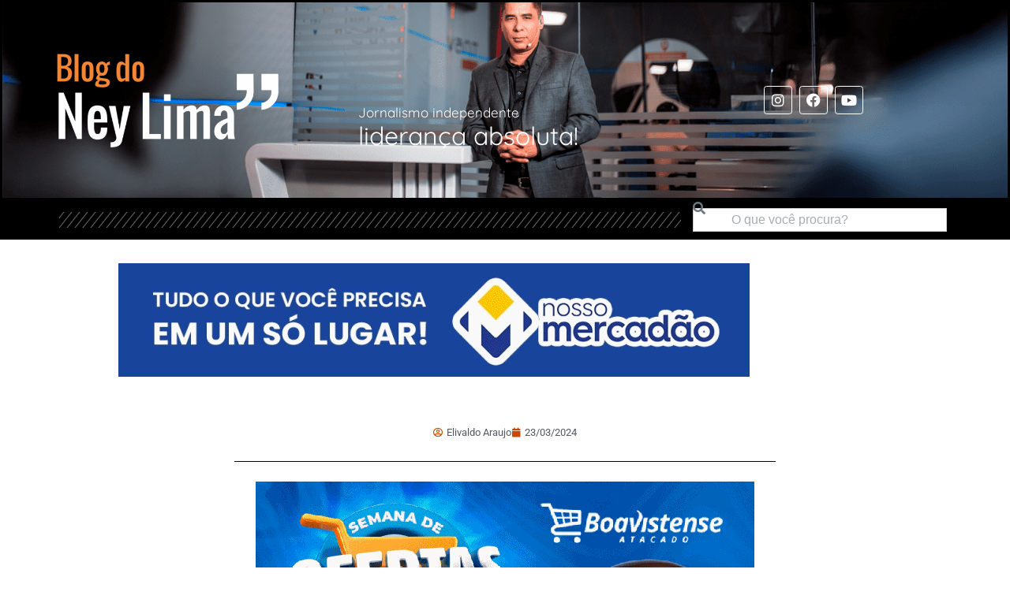

--- FILE ---
content_type: text/html; charset=UTF-8
request_url: https://www.blogdoneylima.com.br/geral/495846
body_size: 96277
content:
<!DOCTYPE html>

<html lang="pt-BR">

<head>
	<meta charset="UTF-8">
	<meta name="viewport" content="width=device-width, initial-scale=1">
	<link rel="profile" href="https://gmpg.org/xfn/11">
	<meta name='robots' content='index, follow, max-image-preview:large, max-snippet:-1, max-video-preview:-1' />
	<style>img:is([sizes="auto" i], [sizes^="auto," i]) { contain-intrinsic-size: 3000px 1500px }</style>
	
	<!-- This site is optimized with the Yoast SEO plugin v26.4 - https://yoast.com/wordpress/plugins/seo/ -->
	<title>- Blog do Ney Lima</title>
	<link rel="canonical" href="https://www.blogdoneylima.com.br/geral/495846" />
	<meta property="og:locale" content="pt_BR" />
	<meta property="og:type" content="article" />
	<meta property="og:title" content="- Blog do Ney Lima" />
	<meta property="og:url" content="https://www.blogdoneylima.com.br/geral/495846" />
	<meta property="og:site_name" content="Blog do Ney Lima" />
	<meta property="article:published_time" content="2024-03-23T18:33:00+00:00" />
	<meta property="article:modified_time" content="2024-03-25T11:38:23+00:00" />
	<meta property="og:image" content="https://www.blogdoneylima.com.br/wp-content/uploads/2024/03/Boavistense-2.gif" />
	<meta name="author" content="Elivaldo Araujo" />
	<meta name="twitter:card" content="summary_large_image" />
	<meta name="twitter:label1" content="Escrito por" />
	<meta name="twitter:data1" content="Elivaldo Araujo" />
	<script type="application/ld+json" class="yoast-schema-graph">{"@context":"https://schema.org","@graph":[{"@type":"Article","@id":"https://www.blogdoneylima.com.br/geral/495846#article","isPartOf":{"@id":"https://www.blogdoneylima.com.br/geral/495846"},"author":{"name":"Elivaldo Araujo","@id":"https://www.blogdoneylima.com.br/#/schema/person/1a994cffd1c91e24a4812702d3f96f6b"},"headline":"","datePublished":"2024-03-23T18:33:00+00:00","dateModified":"2024-03-25T11:38:23+00:00","mainEntityOfPage":{"@id":"https://www.blogdoneylima.com.br/geral/495846"},"wordCount":0,"commentCount":0,"publisher":{"@id":"https://www.blogdoneylima.com.br/#/schema/person/4603c9f5cb3c00f6a72253055868e795"},"image":{"@id":"https://www.blogdoneylima.com.br/geral/495846#primaryimage"},"thumbnailUrl":"https://www.blogdoneylima.com.br/wp-content/uploads/2024/03/Boavistense-2.gif","articleSection":["Geral"],"inLanguage":"pt-BR","potentialAction":[{"@type":"CommentAction","name":"Comment","target":["https://www.blogdoneylima.com.br/geral/495846#respond"]}]},{"@type":"WebPage","@id":"https://www.blogdoneylima.com.br/geral/495846","url":"https://www.blogdoneylima.com.br/geral/495846","name":"- Blog do Ney Lima","isPartOf":{"@id":"https://www.blogdoneylima.com.br/#website"},"primaryImageOfPage":{"@id":"https://www.blogdoneylima.com.br/geral/495846#primaryimage"},"image":{"@id":"https://www.blogdoneylima.com.br/geral/495846#primaryimage"},"thumbnailUrl":"https://www.blogdoneylima.com.br/wp-content/uploads/2024/03/Boavistense-2.gif","datePublished":"2024-03-23T18:33:00+00:00","dateModified":"2024-03-25T11:38:23+00:00","inLanguage":"pt-BR","potentialAction":[{"@type":"ReadAction","target":["https://www.blogdoneylima.com.br/geral/495846"]}]},{"@type":"ImageObject","inLanguage":"pt-BR","@id":"https://www.blogdoneylima.com.br/geral/495846#primaryimage","url":"https://i0.wp.com/www.blogdoneylima.com.br/wp-content/uploads/2024/03/Boavistense-2.gif?fit=800%2C800&ssl=1","contentUrl":"https://i0.wp.com/www.blogdoneylima.com.br/wp-content/uploads/2024/03/Boavistense-2.gif?fit=800%2C800&ssl=1","width":800,"height":800},{"@type":"WebSite","@id":"https://www.blogdoneylima.com.br/#website","url":"https://www.blogdoneylima.com.br/","name":"Blog do Ney Lima","description":"Notícias de Santa Cruz do Capibaribe e região","publisher":{"@id":"https://www.blogdoneylima.com.br/#/schema/person/4603c9f5cb3c00f6a72253055868e795"},"potentialAction":[{"@type":"SearchAction","target":{"@type":"EntryPoint","urlTemplate":"https://www.blogdoneylima.com.br/?s={search_term_string}"},"query-input":{"@type":"PropertyValueSpecification","valueRequired":true,"valueName":"search_term_string"}}],"inLanguage":"pt-BR"},{"@type":["Person","Organization"],"@id":"https://www.blogdoneylima.com.br/#/schema/person/4603c9f5cb3c00f6a72253055868e795","name":"Ney Lima","image":{"@type":"ImageObject","inLanguage":"pt-BR","@id":"https://www.blogdoneylima.com.br/#/schema/person/image/","url":"https://i0.wp.com/www.blogdoneylima.com.br/wp-content/uploads/2024/11/favicon.png?fit=513%2C513&ssl=1","contentUrl":"https://i0.wp.com/www.blogdoneylima.com.br/wp-content/uploads/2024/11/favicon.png?fit=513%2C513&ssl=1","width":513,"height":513,"caption":"Ney Lima"},"logo":{"@id":"https://www.blogdoneylima.com.br/#/schema/person/image/"},"sameAs":["https://www.blogdoneylima.com.br"]},{"@type":"Person","@id":"https://www.blogdoneylima.com.br/#/schema/person/1a994cffd1c91e24a4812702d3f96f6b","name":"Elivaldo Araujo","image":{"@type":"ImageObject","inLanguage":"pt-BR","@id":"https://www.blogdoneylima.com.br/#/schema/person/image/","url":"https://secure.gravatar.com/avatar/15ab0f72ab7716fb4e37057144b2dff30da46b0cae55445b46cccbf0253abe8d?s=96&d=mm&r=g","contentUrl":"https://secure.gravatar.com/avatar/15ab0f72ab7716fb4e37057144b2dff30da46b0cae55445b46cccbf0253abe8d?s=96&d=mm&r=g","caption":"Elivaldo Araujo"},"url":"https://www.blogdoneylima.com.br/author/elivaldo-araujo"}]}</script>
	<!-- / Yoast SEO plugin. -->


<link rel='dns-prefetch' href='//secure.gravatar.com' />
<link rel='dns-prefetch' href='//stats.wp.com' />
<link rel='dns-prefetch' href='//v0.wordpress.com' />
<link rel='dns-prefetch' href='//www.googletagmanager.com' />
<link rel='preconnect' href='//i0.wp.com' />
<link rel="alternate" type="application/rss+xml" title="Feed para Blog do Ney Lima &raquo;" href="https://www.blogdoneylima.com.br/feed" />
<link rel="alternate" type="application/rss+xml" title="Feed de comentários para Blog do Ney Lima &raquo;" href="https://www.blogdoneylima.com.br/comments/feed" />
<link rel="alternate" type="application/rss+xml" title="Feed de comentários para Blog do Ney Lima &raquo; " href="https://www.blogdoneylima.com.br/geral/495846/feed" />
		<style class="wpbf-google-fonts"></style>
		<script>
window._wpemojiSettings = {"baseUrl":"https:\/\/s.w.org\/images\/core\/emoji\/16.0.1\/72x72\/","ext":".png","svgUrl":"https:\/\/s.w.org\/images\/core\/emoji\/16.0.1\/svg\/","svgExt":".svg","source":{"concatemoji":"https:\/\/www.blogdoneylima.com.br\/wp-includes\/js\/wp-emoji-release.min.js?ver=6.8.3"}};
/*! This file is auto-generated */
!function(s,n){var o,i,e;function c(e){try{var t={supportTests:e,timestamp:(new Date).valueOf()};sessionStorage.setItem(o,JSON.stringify(t))}catch(e){}}function p(e,t,n){e.clearRect(0,0,e.canvas.width,e.canvas.height),e.fillText(t,0,0);var t=new Uint32Array(e.getImageData(0,0,e.canvas.width,e.canvas.height).data),a=(e.clearRect(0,0,e.canvas.width,e.canvas.height),e.fillText(n,0,0),new Uint32Array(e.getImageData(0,0,e.canvas.width,e.canvas.height).data));return t.every(function(e,t){return e===a[t]})}function u(e,t){e.clearRect(0,0,e.canvas.width,e.canvas.height),e.fillText(t,0,0);for(var n=e.getImageData(16,16,1,1),a=0;a<n.data.length;a++)if(0!==n.data[a])return!1;return!0}function f(e,t,n,a){switch(t){case"flag":return n(e,"\ud83c\udff3\ufe0f\u200d\u26a7\ufe0f","\ud83c\udff3\ufe0f\u200b\u26a7\ufe0f")?!1:!n(e,"\ud83c\udde8\ud83c\uddf6","\ud83c\udde8\u200b\ud83c\uddf6")&&!n(e,"\ud83c\udff4\udb40\udc67\udb40\udc62\udb40\udc65\udb40\udc6e\udb40\udc67\udb40\udc7f","\ud83c\udff4\u200b\udb40\udc67\u200b\udb40\udc62\u200b\udb40\udc65\u200b\udb40\udc6e\u200b\udb40\udc67\u200b\udb40\udc7f");case"emoji":return!a(e,"\ud83e\udedf")}return!1}function g(e,t,n,a){var r="undefined"!=typeof WorkerGlobalScope&&self instanceof WorkerGlobalScope?new OffscreenCanvas(300,150):s.createElement("canvas"),o=r.getContext("2d",{willReadFrequently:!0}),i=(o.textBaseline="top",o.font="600 32px Arial",{});return e.forEach(function(e){i[e]=t(o,e,n,a)}),i}function t(e){var t=s.createElement("script");t.src=e,t.defer=!0,s.head.appendChild(t)}"undefined"!=typeof Promise&&(o="wpEmojiSettingsSupports",i=["flag","emoji"],n.supports={everything:!0,everythingExceptFlag:!0},e=new Promise(function(e){s.addEventListener("DOMContentLoaded",e,{once:!0})}),new Promise(function(t){var n=function(){try{var e=JSON.parse(sessionStorage.getItem(o));if("object"==typeof e&&"number"==typeof e.timestamp&&(new Date).valueOf()<e.timestamp+604800&&"object"==typeof e.supportTests)return e.supportTests}catch(e){}return null}();if(!n){if("undefined"!=typeof Worker&&"undefined"!=typeof OffscreenCanvas&&"undefined"!=typeof URL&&URL.createObjectURL&&"undefined"!=typeof Blob)try{var e="postMessage("+g.toString()+"("+[JSON.stringify(i),f.toString(),p.toString(),u.toString()].join(",")+"));",a=new Blob([e],{type:"text/javascript"}),r=new Worker(URL.createObjectURL(a),{name:"wpTestEmojiSupports"});return void(r.onmessage=function(e){c(n=e.data),r.terminate(),t(n)})}catch(e){}c(n=g(i,f,p,u))}t(n)}).then(function(e){for(var t in e)n.supports[t]=e[t],n.supports.everything=n.supports.everything&&n.supports[t],"flag"!==t&&(n.supports.everythingExceptFlag=n.supports.everythingExceptFlag&&n.supports[t]);n.supports.everythingExceptFlag=n.supports.everythingExceptFlag&&!n.supports.flag,n.DOMReady=!1,n.readyCallback=function(){n.DOMReady=!0}}).then(function(){return e}).then(function(){var e;n.supports.everything||(n.readyCallback(),(e=n.source||{}).concatemoji?t(e.concatemoji):e.wpemoji&&e.twemoji&&(t(e.twemoji),t(e.wpemoji)))}))}((window,document),window._wpemojiSettings);
</script>
<style id='wp-emoji-styles-inline-css'>

	img.wp-smiley, img.emoji {
		display: inline !important;
		border: none !important;
		box-shadow: none !important;
		height: 1em !important;
		width: 1em !important;
		margin: 0 0.07em !important;
		vertical-align: -0.1em !important;
		background: none !important;
		padding: 0 !important;
	}
</style>
<link rel='stylesheet' id='wp-block-library-css' href='https://www.blogdoneylima.com.br/wp-includes/css/dist/block-library/style.min.css?ver=6.8.3' media='all' />
<link rel='stylesheet' id='mediaelement-css' href='https://www.blogdoneylima.com.br/wp-includes/js/mediaelement/mediaelementplayer-legacy.min.css?ver=4.2.17' media='all' />
<link rel='stylesheet' id='wp-mediaelement-css' href='https://www.blogdoneylima.com.br/wp-includes/js/mediaelement/wp-mediaelement.min.css?ver=6.8.3' media='all' />
<style id='jetpack-sharing-buttons-style-inline-css'>
.jetpack-sharing-buttons__services-list{display:flex;flex-direction:row;flex-wrap:wrap;gap:0;list-style-type:none;margin:5px;padding:0}.jetpack-sharing-buttons__services-list.has-small-icon-size{font-size:12px}.jetpack-sharing-buttons__services-list.has-normal-icon-size{font-size:16px}.jetpack-sharing-buttons__services-list.has-large-icon-size{font-size:24px}.jetpack-sharing-buttons__services-list.has-huge-icon-size{font-size:36px}@media print{.jetpack-sharing-buttons__services-list{display:none!important}}.editor-styles-wrapper .wp-block-jetpack-sharing-buttons{gap:0;padding-inline-start:0}ul.jetpack-sharing-buttons__services-list.has-background{padding:1.25em 2.375em}
</style>
<style id='global-styles-inline-css'>
:root{--wp--preset--aspect-ratio--square: 1;--wp--preset--aspect-ratio--4-3: 4/3;--wp--preset--aspect-ratio--3-4: 3/4;--wp--preset--aspect-ratio--3-2: 3/2;--wp--preset--aspect-ratio--2-3: 2/3;--wp--preset--aspect-ratio--16-9: 16/9;--wp--preset--aspect-ratio--9-16: 9/16;--wp--preset--color--black: #000000;--wp--preset--color--cyan-bluish-gray: #abb8c3;--wp--preset--color--white: #ffffff;--wp--preset--color--pale-pink: #f78da7;--wp--preset--color--vivid-red: #cf2e2e;--wp--preset--color--luminous-vivid-orange: #ff6900;--wp--preset--color--luminous-vivid-amber: #fcb900;--wp--preset--color--light-green-cyan: #7bdcb5;--wp--preset--color--vivid-green-cyan: #00d084;--wp--preset--color--pale-cyan-blue: #8ed1fc;--wp--preset--color--vivid-cyan-blue: #0693e3;--wp--preset--color--vivid-purple: #9b51e0;--wp--preset--gradient--vivid-cyan-blue-to-vivid-purple: linear-gradient(135deg,rgba(6,147,227,1) 0%,rgb(155,81,224) 100%);--wp--preset--gradient--light-green-cyan-to-vivid-green-cyan: linear-gradient(135deg,rgb(122,220,180) 0%,rgb(0,208,130) 100%);--wp--preset--gradient--luminous-vivid-amber-to-luminous-vivid-orange: linear-gradient(135deg,rgba(252,185,0,1) 0%,rgba(255,105,0,1) 100%);--wp--preset--gradient--luminous-vivid-orange-to-vivid-red: linear-gradient(135deg,rgba(255,105,0,1) 0%,rgb(207,46,46) 100%);--wp--preset--gradient--very-light-gray-to-cyan-bluish-gray: linear-gradient(135deg,rgb(238,238,238) 0%,rgb(169,184,195) 100%);--wp--preset--gradient--cool-to-warm-spectrum: linear-gradient(135deg,rgb(74,234,220) 0%,rgb(151,120,209) 20%,rgb(207,42,186) 40%,rgb(238,44,130) 60%,rgb(251,105,98) 80%,rgb(254,248,76) 100%);--wp--preset--gradient--blush-light-purple: linear-gradient(135deg,rgb(255,206,236) 0%,rgb(152,150,240) 100%);--wp--preset--gradient--blush-bordeaux: linear-gradient(135deg,rgb(254,205,165) 0%,rgb(254,45,45) 50%,rgb(107,0,62) 100%);--wp--preset--gradient--luminous-dusk: linear-gradient(135deg,rgb(255,203,112) 0%,rgb(199,81,192) 50%,rgb(65,88,208) 100%);--wp--preset--gradient--pale-ocean: linear-gradient(135deg,rgb(255,245,203) 0%,rgb(182,227,212) 50%,rgb(51,167,181) 100%);--wp--preset--gradient--electric-grass: linear-gradient(135deg,rgb(202,248,128) 0%,rgb(113,206,126) 100%);--wp--preset--gradient--midnight: linear-gradient(135deg,rgb(2,3,129) 0%,rgb(40,116,252) 100%);--wp--preset--font-size--small: 14px;--wp--preset--font-size--medium: 20px;--wp--preset--font-size--large: 20px;--wp--preset--font-size--x-large: 42px;--wp--preset--font-size--tiny: 12px;--wp--preset--font-size--regular: 16px;--wp--preset--font-size--larger: 32px;--wp--preset--font-size--extra: 44px;--wp--preset--spacing--20: 0.44rem;--wp--preset--spacing--30: 0.67rem;--wp--preset--spacing--40: 1rem;--wp--preset--spacing--50: 1.5rem;--wp--preset--spacing--60: 2.25rem;--wp--preset--spacing--70: 3.38rem;--wp--preset--spacing--80: 5.06rem;--wp--preset--shadow--natural: 6px 6px 9px rgba(0, 0, 0, 0.2);--wp--preset--shadow--deep: 12px 12px 50px rgba(0, 0, 0, 0.4);--wp--preset--shadow--sharp: 6px 6px 0px rgba(0, 0, 0, 0.2);--wp--preset--shadow--outlined: 6px 6px 0px -3px rgba(255, 255, 255, 1), 6px 6px rgba(0, 0, 0, 1);--wp--preset--shadow--crisp: 6px 6px 0px rgba(0, 0, 0, 1);}:root { --wp--style--global--content-size: 1000px;--wp--style--global--wide-size: 1400px; }:where(body) { margin: 0; }.wp-site-blocks > .alignleft { float: left; margin-right: 2em; }.wp-site-blocks > .alignright { float: right; margin-left: 2em; }.wp-site-blocks > .aligncenter { justify-content: center; margin-left: auto; margin-right: auto; }:where(.wp-site-blocks) > * { margin-block-start: 24px; margin-block-end: 0; }:where(.wp-site-blocks) > :first-child { margin-block-start: 0; }:where(.wp-site-blocks) > :last-child { margin-block-end: 0; }:root { --wp--style--block-gap: 24px; }:root :where(.is-layout-flow) > :first-child{margin-block-start: 0;}:root :where(.is-layout-flow) > :last-child{margin-block-end: 0;}:root :where(.is-layout-flow) > *{margin-block-start: 24px;margin-block-end: 0;}:root :where(.is-layout-constrained) > :first-child{margin-block-start: 0;}:root :where(.is-layout-constrained) > :last-child{margin-block-end: 0;}:root :where(.is-layout-constrained) > *{margin-block-start: 24px;margin-block-end: 0;}:root :where(.is-layout-flex){gap: 24px;}:root :where(.is-layout-grid){gap: 24px;}.is-layout-flow > .alignleft{float: left;margin-inline-start: 0;margin-inline-end: 2em;}.is-layout-flow > .alignright{float: right;margin-inline-start: 2em;margin-inline-end: 0;}.is-layout-flow > .aligncenter{margin-left: auto !important;margin-right: auto !important;}.is-layout-constrained > .alignleft{float: left;margin-inline-start: 0;margin-inline-end: 2em;}.is-layout-constrained > .alignright{float: right;margin-inline-start: 2em;margin-inline-end: 0;}.is-layout-constrained > .aligncenter{margin-left: auto !important;margin-right: auto !important;}.is-layout-constrained > :where(:not(.alignleft):not(.alignright):not(.alignfull)){max-width: var(--wp--style--global--content-size);margin-left: auto !important;margin-right: auto !important;}.is-layout-constrained > .alignwide{max-width: var(--wp--style--global--wide-size);}body .is-layout-flex{display: flex;}.is-layout-flex{flex-wrap: wrap;align-items: center;}.is-layout-flex > :is(*, div){margin: 0;}body .is-layout-grid{display: grid;}.is-layout-grid > :is(*, div){margin: 0;}body{padding-top: 0px;padding-right: 0px;padding-bottom: 0px;padding-left: 0px;}a:where(:not(.wp-element-button)){text-decoration: underline;}:root :where(.wp-element-button, .wp-block-button__link){background-color: #32373c;border-width: 0;color: #fff;font-family: inherit;font-size: inherit;line-height: inherit;padding: calc(0.667em + 2px) calc(1.333em + 2px);text-decoration: none;}.has-black-color{color: var(--wp--preset--color--black) !important;}.has-cyan-bluish-gray-color{color: var(--wp--preset--color--cyan-bluish-gray) !important;}.has-white-color{color: var(--wp--preset--color--white) !important;}.has-pale-pink-color{color: var(--wp--preset--color--pale-pink) !important;}.has-vivid-red-color{color: var(--wp--preset--color--vivid-red) !important;}.has-luminous-vivid-orange-color{color: var(--wp--preset--color--luminous-vivid-orange) !important;}.has-luminous-vivid-amber-color{color: var(--wp--preset--color--luminous-vivid-amber) !important;}.has-light-green-cyan-color{color: var(--wp--preset--color--light-green-cyan) !important;}.has-vivid-green-cyan-color{color: var(--wp--preset--color--vivid-green-cyan) !important;}.has-pale-cyan-blue-color{color: var(--wp--preset--color--pale-cyan-blue) !important;}.has-vivid-cyan-blue-color{color: var(--wp--preset--color--vivid-cyan-blue) !important;}.has-vivid-purple-color{color: var(--wp--preset--color--vivid-purple) !important;}.has-black-background-color{background-color: var(--wp--preset--color--black) !important;}.has-cyan-bluish-gray-background-color{background-color: var(--wp--preset--color--cyan-bluish-gray) !important;}.has-white-background-color{background-color: var(--wp--preset--color--white) !important;}.has-pale-pink-background-color{background-color: var(--wp--preset--color--pale-pink) !important;}.has-vivid-red-background-color{background-color: var(--wp--preset--color--vivid-red) !important;}.has-luminous-vivid-orange-background-color{background-color: var(--wp--preset--color--luminous-vivid-orange) !important;}.has-luminous-vivid-amber-background-color{background-color: var(--wp--preset--color--luminous-vivid-amber) !important;}.has-light-green-cyan-background-color{background-color: var(--wp--preset--color--light-green-cyan) !important;}.has-vivid-green-cyan-background-color{background-color: var(--wp--preset--color--vivid-green-cyan) !important;}.has-pale-cyan-blue-background-color{background-color: var(--wp--preset--color--pale-cyan-blue) !important;}.has-vivid-cyan-blue-background-color{background-color: var(--wp--preset--color--vivid-cyan-blue) !important;}.has-vivid-purple-background-color{background-color: var(--wp--preset--color--vivid-purple) !important;}.has-black-border-color{border-color: var(--wp--preset--color--black) !important;}.has-cyan-bluish-gray-border-color{border-color: var(--wp--preset--color--cyan-bluish-gray) !important;}.has-white-border-color{border-color: var(--wp--preset--color--white) !important;}.has-pale-pink-border-color{border-color: var(--wp--preset--color--pale-pink) !important;}.has-vivid-red-border-color{border-color: var(--wp--preset--color--vivid-red) !important;}.has-luminous-vivid-orange-border-color{border-color: var(--wp--preset--color--luminous-vivid-orange) !important;}.has-luminous-vivid-amber-border-color{border-color: var(--wp--preset--color--luminous-vivid-amber) !important;}.has-light-green-cyan-border-color{border-color: var(--wp--preset--color--light-green-cyan) !important;}.has-vivid-green-cyan-border-color{border-color: var(--wp--preset--color--vivid-green-cyan) !important;}.has-pale-cyan-blue-border-color{border-color: var(--wp--preset--color--pale-cyan-blue) !important;}.has-vivid-cyan-blue-border-color{border-color: var(--wp--preset--color--vivid-cyan-blue) !important;}.has-vivid-purple-border-color{border-color: var(--wp--preset--color--vivid-purple) !important;}.has-vivid-cyan-blue-to-vivid-purple-gradient-background{background: var(--wp--preset--gradient--vivid-cyan-blue-to-vivid-purple) !important;}.has-light-green-cyan-to-vivid-green-cyan-gradient-background{background: var(--wp--preset--gradient--light-green-cyan-to-vivid-green-cyan) !important;}.has-luminous-vivid-amber-to-luminous-vivid-orange-gradient-background{background: var(--wp--preset--gradient--luminous-vivid-amber-to-luminous-vivid-orange) !important;}.has-luminous-vivid-orange-to-vivid-red-gradient-background{background: var(--wp--preset--gradient--luminous-vivid-orange-to-vivid-red) !important;}.has-very-light-gray-to-cyan-bluish-gray-gradient-background{background: var(--wp--preset--gradient--very-light-gray-to-cyan-bluish-gray) !important;}.has-cool-to-warm-spectrum-gradient-background{background: var(--wp--preset--gradient--cool-to-warm-spectrum) !important;}.has-blush-light-purple-gradient-background{background: var(--wp--preset--gradient--blush-light-purple) !important;}.has-blush-bordeaux-gradient-background{background: var(--wp--preset--gradient--blush-bordeaux) !important;}.has-luminous-dusk-gradient-background{background: var(--wp--preset--gradient--luminous-dusk) !important;}.has-pale-ocean-gradient-background{background: var(--wp--preset--gradient--pale-ocean) !important;}.has-electric-grass-gradient-background{background: var(--wp--preset--gradient--electric-grass) !important;}.has-midnight-gradient-background{background: var(--wp--preset--gradient--midnight) !important;}.has-small-font-size{font-size: var(--wp--preset--font-size--small) !important;}.has-medium-font-size{font-size: var(--wp--preset--font-size--medium) !important;}.has-large-font-size{font-size: var(--wp--preset--font-size--large) !important;}.has-x-large-font-size{font-size: var(--wp--preset--font-size--x-large) !important;}.has-tiny-font-size{font-size: var(--wp--preset--font-size--tiny) !important;}.has-regular-font-size{font-size: var(--wp--preset--font-size--regular) !important;}.has-larger-font-size{font-size: var(--wp--preset--font-size--larger) !important;}.has-extra-font-size{font-size: var(--wp--preset--font-size--extra) !important;}
:root :where(.wp-block-pullquote){font-size: 1.5em;line-height: 1.6;}
</style>
<link rel='stylesheet' id='wpbf-icon-font-css' href='https://www.blogdoneylima.com.br/wp-content/themes/page-builder-framework/css/min/iconfont-min.css?ver=2.11.8' media='all' />
<link rel='stylesheet' id='wpbf-style-css' href='https://www.blogdoneylima.com.br/wp-content/themes/page-builder-framework/css/min/style-min.css?ver=2.11.8' media='all' />
<style id='wpbf-style-inline-css'>
.wpbf-archive-content .wpbf-post{text-align:left;}
</style>
<link rel='stylesheet' id='wpbf-responsive-css' href='https://www.blogdoneylima.com.br/wp-content/themes/page-builder-framework/css/min/responsive-min.css?ver=2.11.8' media='all' />
<link rel='stylesheet' id='e-animation-fadeInLeft-css' href='https://www.blogdoneylima.com.br/wp-content/plugins/elementor/assets/lib/animations/styles/fadeInLeft.min.css?ver=3.33.1' media='all' />
<link rel='stylesheet' id='elementor-frontend-css' href='https://www.blogdoneylima.com.br/wp-content/uploads/elementor/css/custom-frontend.min.css?ver=1763601554' media='all' />
<link rel='stylesheet' id='widget-image-css' href='https://www.blogdoneylima.com.br/wp-content/plugins/elementor/assets/css/widget-image.min.css?ver=3.33.1' media='all' />
<link rel='stylesheet' id='e-animation-fadeIn-css' href='https://www.blogdoneylima.com.br/wp-content/plugins/elementor/assets/lib/animations/styles/fadeIn.min.css?ver=3.33.1' media='all' />
<link rel='stylesheet' id='widget-heading-css' href='https://www.blogdoneylima.com.br/wp-content/plugins/elementor/assets/css/widget-heading.min.css?ver=3.33.1' media='all' />
<link rel='stylesheet' id='widget-social-icons-css' href='https://www.blogdoneylima.com.br/wp-content/plugins/elementor/assets/css/widget-social-icons.min.css?ver=3.33.1' media='all' />
<link rel='stylesheet' id='e-apple-webkit-css' href='https://www.blogdoneylima.com.br/wp-content/uploads/elementor/css/custom-apple-webkit.min.css?ver=1763601554' media='all' />
<link rel='stylesheet' id='e-sticky-css' href='https://www.blogdoneylima.com.br/wp-content/plugins/elementor-pro/assets/css/modules/sticky.min.css?ver=3.33.1' media='all' />
<link rel='stylesheet' id='widget-divider-css' href='https://www.blogdoneylima.com.br/wp-content/plugins/elementor/assets/css/widget-divider.min.css?ver=3.33.1' media='all' />
<link rel='stylesheet' id='widget-search-css' href='https://www.blogdoneylima.com.br/wp-content/plugins/elementor-pro/assets/css/widget-search.min.css?ver=3.33.1' media='all' />
<link rel='stylesheet' id='e-shapes-css' href='https://www.blogdoneylima.com.br/wp-content/plugins/elementor/assets/css/conditionals/shapes.min.css?ver=3.33.1' media='all' />
<link rel='stylesheet' id='widget-posts-css' href='https://www.blogdoneylima.com.br/wp-content/plugins/elementor-pro/assets/css/widget-posts.min.css?ver=3.33.1' media='all' />
<link rel='stylesheet' id='widget-post-info-css' href='https://www.blogdoneylima.com.br/wp-content/plugins/elementor-pro/assets/css/widget-post-info.min.css?ver=3.33.1' media='all' />
<link rel='stylesheet' id='widget-icon-list-css' href='https://www.blogdoneylima.com.br/wp-content/uploads/elementor/css/custom-widget-icon-list.min.css?ver=1763601554' media='all' />
<link rel='stylesheet' id='elementor-icons-shared-0-css' href='https://www.blogdoneylima.com.br/wp-content/plugins/elementor/assets/lib/font-awesome/css/fontawesome.min.css?ver=5.15.3' media='all' />
<link rel='stylesheet' id='elementor-icons-fa-regular-css' href='https://www.blogdoneylima.com.br/wp-content/plugins/elementor/assets/lib/font-awesome/css/regular.min.css?ver=5.15.3' media='all' />
<link rel='stylesheet' id='elementor-icons-fa-solid-css' href='https://www.blogdoneylima.com.br/wp-content/plugins/elementor/assets/lib/font-awesome/css/solid.min.css?ver=5.15.3' media='all' />
<link rel='stylesheet' id='widget-share-buttons-css' href='https://www.blogdoneylima.com.br/wp-content/plugins/elementor-pro/assets/css/widget-share-buttons.min.css?ver=3.33.1' media='all' />
<link rel='stylesheet' id='elementor-icons-fa-brands-css' href='https://www.blogdoneylima.com.br/wp-content/plugins/elementor/assets/lib/font-awesome/css/brands.min.css?ver=5.15.3' media='all' />
<link rel='stylesheet' id='widget-loop-common-css' href='https://www.blogdoneylima.com.br/wp-content/plugins/elementor-pro/assets/css/widget-loop-common.min.css?ver=3.33.1' media='all' />
<link rel='stylesheet' id='widget-loop-grid-css' href='https://www.blogdoneylima.com.br/wp-content/uploads/elementor/css/custom-pro-widget-loop-grid.min.css?ver=1763601554' media='all' />
<link rel='stylesheet' id='elementor-icons-css' href='https://www.blogdoneylima.com.br/wp-content/plugins/elementor/assets/lib/eicons/css/elementor-icons.min.css?ver=5.44.0' media='all' />
<link rel='stylesheet' id='elementor-post-433888-css' href='https://www.blogdoneylima.com.br/wp-content/uploads/elementor/css/post-433888.css?ver=1763601555' media='all' />
<link rel='stylesheet' id='elementor-post-505947-css' href='https://www.blogdoneylima.com.br/wp-content/uploads/elementor/css/post-505947.css?ver=1763601555' media='all' />
<link rel='stylesheet' id='elementor-post-505932-css' href='https://www.blogdoneylima.com.br/wp-content/uploads/elementor/css/post-505932.css?ver=1763601555' media='all' />
<link rel='stylesheet' id='elementor-post-506228-css' href='https://www.blogdoneylima.com.br/wp-content/uploads/elementor/css/post-506228.css?ver=1763601555' media='all' />
<link rel='stylesheet' id='elementor-gf-local-roboto-css' href='https://www.blogdoneylima.com.br/wp-content/uploads/elementor/google-fonts/css/roboto.css?ver=1742260619' media='all' />
<link rel='stylesheet' id='elementor-gf-local-robotoslab-css' href='https://www.blogdoneylima.com.br/wp-content/uploads/elementor/google-fonts/css/robotoslab.css?ver=1742260628' media='all' />
<link rel='stylesheet' id='elementor-gf-local-quicksand-css' href='https://www.blogdoneylima.com.br/wp-content/uploads/elementor/google-fonts/css/quicksand.css?ver=1742260604' media='all' />
<script src="https://www.blogdoneylima.com.br/wp-includes/js/jquery/jquery.min.js?ver=3.7.1" id="jquery-core-js"></script>
<script src="https://www.blogdoneylima.com.br/wp-includes/js/jquery/jquery-migrate.min.js?ver=3.4.1" id="jquery-migrate-js"></script>
<link rel="https://api.w.org/" href="https://www.blogdoneylima.com.br/wp-json/" /><link rel="alternate" title="JSON" type="application/json" href="https://www.blogdoneylima.com.br/wp-json/wp/v2/posts/495846" /><link rel="EditURI" type="application/rsd+xml" title="RSD" href="https://www.blogdoneylima.com.br/xmlrpc.php?rsd" />
<meta name="generator" content="WordPress 6.8.3" />
<link rel='shortlink' href='https://wp.me/s2bzce-495846' />
<link rel="alternate" title="oEmbed (JSON)" type="application/json+oembed" href="https://www.blogdoneylima.com.br/wp-json/oembed/1.0/embed?url=https%3A%2F%2Fwww.blogdoneylima.com.br%2Fgeral%2F495846" />
<link rel="alternate" title="oEmbed (XML)" type="text/xml+oembed" href="https://www.blogdoneylima.com.br/wp-json/oembed/1.0/embed?url=https%3A%2F%2Fwww.blogdoneylima.com.br%2Fgeral%2F495846&#038;format=xml" />
<meta name="generator" content="Site Kit by Google 1.162.1" /><!-- HFCM by 99 Robots - Snippet # 1: BET365 -->
<script data-cfasync="false" type="text/javascript" id="clever-core">
                                    (function (document, window) {
                                        var a, c = document.createElement("script");

                                        c.id = "CleverCoreLoader57773";
                                        c.src = "//scripts.cleverwebserver.com/22a8e2e42717b659ac2f6f95bf44a647.js";

                                        c.async = !0;
                                        c.type = "text/javascript";
                                        c.setAttribute("data-target", window.name);
                                        c.setAttribute("data-callback", "put-your-callback-macro-here");

                                        try {
                                            a = parent.document.getElementsByTagName("script")[0] || document.getElementsByTagName("script")[0];
                                        } catch (e) {
                                            a = !1;
                                        }

                                        a || (a = document.getElementsByTagName("head")[0] || document.getElementsByTagName("body")[0]);
                                        a.parentNode.insertBefore(c, a);
                                    })(document, window);
                                </script>
<!-- /end HFCM by 99 Robots -->
	<style>img#wpstats{display:none}</style>
		<link rel="pingback" href="https://www.blogdoneylima.com.br/xmlrpc.php"><meta name="generator" content="Elementor 3.33.1; features: additional_custom_breakpoints; settings: css_print_method-external, google_font-enabled, font_display-auto">
			<style>
				.e-con.e-parent:nth-of-type(n+4):not(.e-lazyloaded):not(.e-no-lazyload),
				.e-con.e-parent:nth-of-type(n+4):not(.e-lazyloaded):not(.e-no-lazyload) * {
					background-image: none !important;
				}
				@media screen and (max-height: 1024px) {
					.e-con.e-parent:nth-of-type(n+3):not(.e-lazyloaded):not(.e-no-lazyload),
					.e-con.e-parent:nth-of-type(n+3):not(.e-lazyloaded):not(.e-no-lazyload) * {
						background-image: none !important;
					}
				}
				@media screen and (max-height: 640px) {
					.e-con.e-parent:nth-of-type(n+2):not(.e-lazyloaded):not(.e-no-lazyload),
					.e-con.e-parent:nth-of-type(n+2):not(.e-lazyloaded):not(.e-no-lazyload) * {
						background-image: none !important;
					}
				}
			</style>
			<link rel="icon" href="https://i0.wp.com/www.blogdoneylima.com.br/wp-content/uploads/2024/11/cropped-favicon.png?fit=32%2C32&#038;ssl=1" sizes="32x32" />
<link rel="icon" href="https://i0.wp.com/www.blogdoneylima.com.br/wp-content/uploads/2024/11/cropped-favicon.png?fit=192%2C192&#038;ssl=1" sizes="192x192" />
<link rel="apple-touch-icon" href="https://i0.wp.com/www.blogdoneylima.com.br/wp-content/uploads/2024/11/cropped-favicon.png?fit=180%2C180&#038;ssl=1" />
<meta name="msapplication-TileImage" content="https://i0.wp.com/www.blogdoneylima.com.br/wp-content/uploads/2024/11/cropped-favicon.png?fit=270%2C270&#038;ssl=1" />
</head>

<body data-rsssl=1 class="wp-singular post-template-default single single-post postid-495846 single-format-standard wp-theme-page-builder-framework wpbf wpbf-495846 wpbf-sidebar-right elementor-default elementor-template-full-width elementor-kit-433888 elementor-page-506228" itemscope="itemscope" itemtype="https://schema.org/Blog">

	<a class="screen-reader-text skip-link" href="#content" title="Ir para o conteúdo">Ir para o conteúdo</a>

	
	
	<div id="container" class="hfeed wpbf-page">

		
				<header data-elementor-type="header" data-elementor-id="505947" class="elementor elementor-505947 elementor-location-header" data-elementor-post-type="elementor_library">
					<section class="elementor-section elementor-top-section elementor-element elementor-element-19ece83 elementor-section-boxed elementor-section-height-default elementor-section-height-default" data-id="19ece83" data-element_type="section" data-settings="{&quot;background_background&quot;:&quot;classic&quot;,&quot;sticky&quot;:&quot;top&quot;,&quot;sticky_on&quot;:[&quot;mobile&quot;],&quot;sticky_offset&quot;:0,&quot;sticky_effects_offset&quot;:0,&quot;sticky_anchor_link_offset&quot;:0}">
							<div class="elementor-background-overlay"></div>
							<div class="elementor-container elementor-column-gap-default">
					<div class="elementor-column elementor-col-33 elementor-top-column elementor-element elementor-element-672d4b1" data-id="672d4b1" data-element_type="column">
			<div class="elementor-widget-wrap elementor-element-populated">
						<div class="elementor-element elementor-element-23b5353 elementor-invisible elementor-widget elementor-widget-image" data-id="23b5353" data-element_type="widget" data-settings="{&quot;_animation&quot;:&quot;fadeInLeft&quot;}" data-widget_type="image.default">
				<div class="elementor-widget-container">
																<a href="https://blogdoneylima.com.br">
							<img width="528" height="227" src="https://i0.wp.com/www.blogdoneylima.com.br/wp-content/uploads/2024/11/logomarca-blogdoneylima.png?fit=528%2C227&amp;ssl=1" class="attachment-large size-large wp-image-505937" alt="" srcset="https://i0.wp.com/www.blogdoneylima.com.br/wp-content/uploads/2024/11/logomarca-blogdoneylima.png?w=528&amp;ssl=1 528w, https://i0.wp.com/www.blogdoneylima.com.br/wp-content/uploads/2024/11/logomarca-blogdoneylima.png?resize=300%2C129&amp;ssl=1 300w" sizes="(max-width: 528px) 100vw, 528px" />								</a>
															</div>
				</div>
					</div>
		</div>
				<div class="elementor-column elementor-col-33 elementor-top-column elementor-element elementor-element-569affd" data-id="569affd" data-element_type="column">
			<div class="elementor-widget-wrap elementor-element-populated">
						<div class="elementor-element elementor-element-87e178a elementor-hidden-mobile elementor-invisible elementor-widget elementor-widget-heading" data-id="87e178a" data-element_type="widget" data-settings="{&quot;_animation&quot;:&quot;fadeIn&quot;}" data-widget_type="heading.default">
				<div class="elementor-widget-container">
					<h2 class="elementor-heading-title elementor-size-default">Jornalismo independente</h2>				</div>
				</div>
				<div class="elementor-element elementor-element-fc9a621 elementor-hidden-mobile elementor-invisible elementor-widget elementor-widget-heading" data-id="fc9a621" data-element_type="widget" data-settings="{&quot;_animation&quot;:&quot;fadeIn&quot;}" data-widget_type="heading.default">
				<div class="elementor-widget-container">
					<h2 class="elementor-heading-title elementor-size-default">liderança absoluta!</h2>				</div>
				</div>
					</div>
		</div>
				<div class="elementor-column elementor-col-33 elementor-top-column elementor-element elementor-element-1bcd969" data-id="1bcd969" data-element_type="column">
			<div class="elementor-widget-wrap elementor-element-populated">
						<div class="elementor-element elementor-element-52bfc3a e-grid-align-mobile-right elementor-shape-rounded elementor-grid-0 e-grid-align-center elementor-widget elementor-widget-social-icons" data-id="52bfc3a" data-element_type="widget" data-widget_type="social-icons.default">
				<div class="elementor-widget-container">
							<div class="elementor-social-icons-wrapper elementor-grid" role="list">
							<span class="elementor-grid-item" role="listitem">
					<a class="elementor-icon elementor-social-icon elementor-social-icon-instagram elementor-repeater-item-6190cc8" href="https://www.instagram.com/blogdoneylima/" target="_blank">
						<span class="elementor-screen-only">Instagram</span>
						<i aria-hidden="true" class="fab fa-instagram"></i>					</a>
				</span>
							<span class="elementor-grid-item" role="listitem">
					<a class="elementor-icon elementor-social-icon elementor-social-icon-facebook elementor-repeater-item-4c2849a" href="https://www.facebook.com/groups/349036201966769/" target="_blank">
						<span class="elementor-screen-only">Facebook</span>
						<i aria-hidden="true" class="fab fa-facebook"></i>					</a>
				</span>
							<span class="elementor-grid-item" role="listitem">
					<a class="elementor-icon elementor-social-icon elementor-social-icon-youtube elementor-repeater-item-cd71c49" href="https://www.youtube.com/@SantaCruzOnline" target="_blank">
						<span class="elementor-screen-only">Youtube</span>
						<i aria-hidden="true" class="fab fa-youtube"></i>					</a>
				</span>
					</div>
						</div>
				</div>
					</div>
		</div>
					</div>
		</section>
				<section class="elementor-section elementor-top-section elementor-element elementor-element-870a3f7 elementor-section-boxed elementor-section-height-default elementor-section-height-default" data-id="870a3f7" data-element_type="section" data-settings="{&quot;background_background&quot;:&quot;classic&quot;}">
						<div class="elementor-container elementor-column-gap-default">
					<div class="elementor-column elementor-col-50 elementor-top-column elementor-element elementor-element-2afd74e elementor-hidden-mobile" data-id="2afd74e" data-element_type="column">
			<div class="elementor-widget-wrap elementor-element-populated">
						<div class="elementor-element elementor-element-2fcd020 elementor-widget-divider--separator-type-pattern elementor-widget-divider--view-line elementor-widget elementor-widget-divider" data-id="2fcd020" data-element_type="widget" data-widget_type="divider.default">
				<div class="elementor-widget-container">
							<div class="elementor-divider" style="--divider-pattern-url: url(&quot;data:image/svg+xml,%3Csvg xmlns=&#039;http://www.w3.org/2000/svg&#039; preserveAspectRatio=&#039;none&#039; overflow=&#039;visible&#039; height=&#039;100%&#039; viewBox=&#039;0 0 20 16&#039; fill=&#039;none&#039; stroke=&#039;black&#039; stroke-width=&#039;1&#039; stroke-linecap=&#039;square&#039; stroke-miterlimit=&#039;10&#039;%3E%3Cg transform=&#039;translate(-12.000000, 0)&#039;%3E%3Cpath d=&#039;M28,0L10,18&#039;/%3E%3Cpath d=&#039;M18,0L0,18&#039;/%3E%3Cpath d=&#039;M48,0L30,18&#039;/%3E%3Cpath d=&#039;M38,0L20,18&#039;/%3E%3C/g%3E%3C/svg%3E&quot;);">
			<span class="elementor-divider-separator">
						</span>
		</div>
						</div>
				</div>
					</div>
		</div>
				<div class="elementor-column elementor-col-50 elementor-top-column elementor-element elementor-element-7fe61de" data-id="7fe61de" data-element_type="column">
			<div class="elementor-widget-wrap elementor-element-populated">
						<div class="elementor-element elementor-element-580792b elementor-widget elementor-widget-search" data-id="580792b" data-element_type="widget" data-settings="{&quot;submit_trigger&quot;:&quot;key_enter&quot;,&quot;pagination_type_options&quot;:&quot;none&quot;}" data-widget_type="search.default">
				<div class="elementor-widget-container">
							<search class="e-search hidden" role="search">
			<form class="e-search-form" action="https://www.blogdoneylima.com.br" method="get">

				
				<label class="e-search-label" for="search-580792b">
					<span class="elementor-screen-only">
						Pesquisar					</span>
					<i aria-hidden="true" class="fas fa-search"></i>				</label>

				<div class="e-search-input-wrapper">
					<input id="search-580792b" placeholder="O que você procura?" class="e-search-input" type="search" name="s" value="" autocomplete="off" role="combobox" aria-autocomplete="list" aria-expanded="false" aria-controls="results-580792b" aria-haspopup="listbox">
					<i aria-hidden="true" class="fas fa-times"></i>										<output id="results-580792b" class="e-search-results-container hide-loader" aria-live="polite" aria-atomic="true" aria-label="Resultados da pesquisa" tabindex="0">
						<div class="e-search-results"></div>
											</output>
									</div>
				
				
				<button class="e-search-submit elementor-screen-only " type="submit" aria-label="Pesquisar">
					
									</button>
				<input type="hidden" name="e_search_props" value="580792b-505947">
			</form>
		</search>
						</div>
				</div>
					</div>
		</div>
					</div>
		</section>
				</header>
		
				<div data-elementor-type="single-post" data-elementor-id="506228" class="elementor elementor-506228 elementor-location-single post-495846 post type-post status-publish format-standard hentry category-geral wpbf-post" data-elementor-post-type="elementor_library">
					<section class="elementor-section elementor-top-section elementor-element elementor-element-9b4f60d elementor-section-boxed elementor-section-height-default elementor-section-height-default" data-id="9b4f60d" data-element_type="section">
						<div class="elementor-container elementor-column-gap-default">
					<div class="elementor-column elementor-col-100 elementor-top-column elementor-element elementor-element-28c102e" data-id="28c102e" data-element_type="column">
			<div class="elementor-widget-wrap elementor-element-populated">
						<div class="elementor-element elementor-element-b8caf81 elementor-widget elementor-widget-posts" data-id="b8caf81" data-element_type="widget" data-settings="{&quot;full_content_row_gap&quot;:{&quot;unit&quot;:&quot;px&quot;,&quot;size&quot;:0,&quot;sizes&quot;:[]}}" data-widget_type="posts.full_content">
				<div class="elementor-widget-container">
							<div class="elementor-posts-container elementor-posts elementor-posts--skin-full_content elementor-grid" role="list">
				<article class="elementor-post elementor-grid-item post-506389 post type-post status-publish format-standard hentry category-banner-1000-180 wpbf-post" role="listitem">
				<div class="elementor-post__text">
		
<figure class="wp-block-image size-full"><a href="https://i0.wp.com/www.blogdoneylima.com.br/wp-content/uploads/2024/11/BANNER-SUPERIOR.gif?ssl=1"><img data-recalc-dims="1" fetchpriority="high" decoding="async" width="800" height="144" src="https://i0.wp.com/www.blogdoneylima.com.br/wp-content/uploads/2024/11/BANNER-SUPERIOR.gif?resize=800%2C144&#038;ssl=1" alt="" class="wp-image-513242" style="object-fit:cover"/></a></figure>
		</div>
				</article>
				</div>
		
						</div>
				</div>
					</div>
		</div>
					</div>
		</section>
				<section class="elementor-section elementor-top-section elementor-element elementor-element-f303293 elementor-section-boxed elementor-section-height-default elementor-section-height-default" data-id="f303293" data-element_type="section">
						<div class="elementor-container elementor-column-gap-default">
					<div class="elementor-column elementor-col-100 elementor-top-column elementor-element elementor-element-9fd7c0d" data-id="9fd7c0d" data-element_type="column">
			<div class="elementor-widget-wrap elementor-element-populated">
						<div class="elementor-element elementor-element-3dc059e elementor-align-center elementor-widget elementor-widget-post-info" data-id="3dc059e" data-element_type="widget" data-widget_type="post-info.default">
				<div class="elementor-widget-container">
							<ul class="elementor-inline-items elementor-icon-list-items elementor-post-info">
								<li class="elementor-icon-list-item elementor-repeater-item-d98c4c5 elementor-inline-item" itemprop="author">
						<a href="https://www.blogdoneylima.com.br/author/elivaldo-araujo">
											<span class="elementor-icon-list-icon">
								<i aria-hidden="true" class="far fa-user-circle"></i>							</span>
									<span class="elementor-icon-list-text elementor-post-info__item elementor-post-info__item--type-author">
										Elivaldo Araujo					</span>
									</a>
				</li>
				<li class="elementor-icon-list-item elementor-repeater-item-14c68de elementor-inline-item" itemprop="datePublished">
						<a href="https://www.blogdoneylima.com.br/2024/03/23">
											<span class="elementor-icon-list-icon">
								<i aria-hidden="true" class="fas fa-calendar"></i>							</span>
									<span class="elementor-icon-list-text elementor-post-info__item elementor-post-info__item--type-date">
										<time>23/03/2024</time>					</span>
									</a>
				</li>
				</ul>
						</div>
				</div>
				<div class="elementor-element elementor-element-f4651ad elementor-widget-divider--view-line elementor-widget elementor-widget-divider" data-id="f4651ad" data-element_type="widget" data-widget_type="divider.default">
				<div class="elementor-widget-container">
							<div class="elementor-divider">
			<span class="elementor-divider-separator">
						</span>
		</div>
						</div>
				</div>
				<div class="elementor-element elementor-element-24be0aa elementor-widget elementor-widget-theme-post-content" data-id="24be0aa" data-element_type="widget" data-widget_type="theme-post-content.default">
				<div class="elementor-widget-container">
					
<figure class="wp-block-image aligncenter size-full is-resized"><a href="https://i0.wp.com/www.blogdoneylima.com.br/wp-content/uploads/2024/03/Boavistense-2.gif?ssl=1"><img data-recalc-dims="1" decoding="async" src="https://i0.wp.com/www.blogdoneylima.com.br/wp-content/uploads/2024/03/Boavistense-2.gif?resize=632%2C632&#038;ssl=1" alt="" class="wp-image-495581" width="632" height="632"/></a></figure>



<p><br><br><br><br><br><br></p>



<figure class="wp-block-image aligncenter size-full is-resized"><a href="https://i0.wp.com/www.blogdoneylima.com.br/wp-content/uploads/2024/03/Unipecas-2.gif?ssl=1"><img data-recalc-dims="1" decoding="async" src="https://i0.wp.com/www.blogdoneylima.com.br/wp-content/uploads/2024/03/Unipecas-2.gif?resize=639%2C631&#038;ssl=1" alt="" class="wp-image-495759" width="639" height="631"/></a></figure>
				</div>
				</div>
				<div class="elementor-element elementor-element-0048116 elementor-widget elementor-widget-heading" data-id="0048116" data-element_type="widget" data-widget_type="heading.default">
				<div class="elementor-widget-container">
					<h2 class="elementor-heading-title elementor-size-default">COMPARTILHE ESSA POSTAGEM</h2>				</div>
				</div>
				<div class="elementor-element elementor-element-6bdd82b elementor-share-buttons--view-text elementor-share-buttons--skin-gradient elementor-share-buttons--shape-square elementor-grid-0 elementor-share-buttons--color-official elementor-widget elementor-widget-share-buttons" data-id="6bdd82b" data-element_type="widget" data-widget_type="share-buttons.default">
				<div class="elementor-widget-container">
							<div class="elementor-grid" role="list">
								<div class="elementor-grid-item" role="listitem">
						<div class="elementor-share-btn elementor-share-btn_facebook" role="button" tabindex="0" aria-label="Compartilhar no facebook">
																						<div class="elementor-share-btn__text">
																			<span class="elementor-share-btn__title">
										Facebook									</span>
																	</div>
													</div>
					</div>
									<div class="elementor-grid-item" role="listitem">
						<div class="elementor-share-btn elementor-share-btn_whatsapp" role="button" tabindex="0" aria-label="Compartilhar no whatsapp">
																						<div class="elementor-share-btn__text">
																			<span class="elementor-share-btn__title">
										WhatsApp									</span>
																	</div>
													</div>
					</div>
						</div>
						</div>
				</div>
					</div>
		</div>
					</div>
		</section>
				<section class="elementor-section elementor-top-section elementor-element elementor-element-4a30687 elementor-section-boxed elementor-section-height-default elementor-section-height-default" data-id="4a30687" data-element_type="section" data-settings="{&quot;background_background&quot;:&quot;classic&quot;}">
						<div class="elementor-container elementor-column-gap-default">
					<div class="elementor-column elementor-col-33 elementor-top-column elementor-element elementor-element-c88aca9" data-id="c88aca9" data-element_type="column">
			<div class="elementor-widget-wrap elementor-element-populated">
						<div class="elementor-element elementor-element-fd5152f elementor-widget elementor-widget-posts" data-id="fd5152f" data-element_type="widget" data-settings="{&quot;full_content_row_gap&quot;:{&quot;unit&quot;:&quot;px&quot;,&quot;size&quot;:0,&quot;sizes&quot;:[]}}" data-widget_type="posts.full_content">
				<div class="elementor-widget-container">
							<div class="elementor-posts-container elementor-posts elementor-posts--skin-full_content elementor-grid" role="list">
				<article class="elementor-post elementor-grid-item post-506428 post type-post status-publish format-standard hentry category-banner-300x250 wpbf-post" role="listitem">
				<div class="elementor-post__text">
		
<figure class="wp-block-image size-full is-resized"><img data-recalc-dims="1" loading="lazy" decoding="async" width="300" height="250" src="https://i0.wp.com/www.blogdoneylima.com.br/wp-content/uploads/2024/11/Mercadao-Banner.jpeg?resize=300%2C250&#038;ssl=1" alt="" class="wp-image-507315" style="width:352px;height:auto"/></figure>
		</div>
				</article>
				</div>
		
						</div>
				</div>
					</div>
		</div>
				<div class="elementor-column elementor-col-33 elementor-top-column elementor-element elementor-element-55cdd6c" data-id="55cdd6c" data-element_type="column">
			<div class="elementor-widget-wrap elementor-element-populated">
						<div class="elementor-element elementor-element-eadb168 elementor-widget elementor-widget-posts" data-id="eadb168" data-element_type="widget" data-settings="{&quot;full_content_row_gap&quot;:{&quot;unit&quot;:&quot;px&quot;,&quot;size&quot;:0,&quot;sizes&quot;:[]}}" data-widget_type="posts.full_content">
				<div class="elementor-widget-container">
							<div class="elementor-posts-container elementor-posts elementor-posts--skin-full_content elementor-grid" role="list">
				<article class="elementor-post elementor-grid-item post-506425 post type-post status-publish format-standard hentry category-banner-300x250 wpbf-post" role="listitem">
				<div class="elementor-post__text">
		
<figure class="wp-block-image size-full is-resized"><img data-recalc-dims="1" loading="lazy" decoding="async" width="1200" height="1000" src="https://i0.wp.com/www.blogdoneylima.com.br/wp-content/uploads/2024/11/Makital-Banner.jpeg?resize=1200%2C1000&#038;ssl=1" alt="" class="wp-image-507365" style="width:300px" srcset="https://i0.wp.com/www.blogdoneylima.com.br/wp-content/uploads/2024/11/Makital-Banner.jpeg?w=1251&amp;ssl=1 1251w, https://i0.wp.com/www.blogdoneylima.com.br/wp-content/uploads/2024/11/Makital-Banner.jpeg?resize=300%2C250&amp;ssl=1 300w, https://i0.wp.com/www.blogdoneylima.com.br/wp-content/uploads/2024/11/Makital-Banner.jpeg?resize=1024%2C853&amp;ssl=1 1024w, https://i0.wp.com/www.blogdoneylima.com.br/wp-content/uploads/2024/11/Makital-Banner.jpeg?resize=768%2C640&amp;ssl=1 768w" sizes="(max-width: 1200px) 100vw, 1200px" /></figure>
		</div>
				</article>
				</div>
		
						</div>
				</div>
					</div>
		</div>
				<div class="elementor-column elementor-col-33 elementor-top-column elementor-element elementor-element-cea112e" data-id="cea112e" data-element_type="column">
			<div class="elementor-widget-wrap elementor-element-populated">
						<div class="elementor-element elementor-element-edbce59 elementor-widget elementor-widget-posts" data-id="edbce59" data-element_type="widget" data-settings="{&quot;full_content_row_gap&quot;:{&quot;unit&quot;:&quot;px&quot;,&quot;size&quot;:0,&quot;sizes&quot;:[]}}" data-widget_type="posts.full_content">
				<div class="elementor-widget-container">
							<div class="elementor-posts-container elementor-posts elementor-posts--skin-full_content elementor-grid" role="list">
				<article class="elementor-post elementor-grid-item post-506419 post type-post status-publish format-standard hentry category-banner-300x250 wpbf-post" role="listitem">
				<div class="elementor-post__text">
		
<figure class="wp-block-image size-full"><a href="https://www.instagram.com/unopar_scc/"><img data-recalc-dims="1" loading="lazy" decoding="async" width="300" height="250" src="https://i0.wp.com/www.blogdoneylima.com.br/wp-content/uploads/2024/11/Banner-Unoparr.png?resize=300%2C250&#038;ssl=1" alt="" class="wp-image-507341"/></a></figure>
		</div>
				</article>
				</div>
		
						</div>
				</div>
					</div>
		</div>
					</div>
		</section>
				<section class="elementor-section elementor-top-section elementor-element elementor-element-54c490c elementor-section-boxed elementor-section-height-default elementor-section-height-default" data-id="54c490c" data-element_type="section">
						<div class="elementor-container elementor-column-gap-default">
					<div class="elementor-column elementor-col-100 elementor-top-column elementor-element elementor-element-7a037ff" data-id="7a037ff" data-element_type="column">
			<div class="elementor-widget-wrap elementor-element-populated">
						<div class="elementor-element elementor-element-3dd63d3 elementor-widget elementor-widget-heading" data-id="3dd63d3" data-element_type="widget" data-widget_type="heading.default">
				<div class="elementor-widget-container">
					<h2 class="elementor-heading-title elementor-size-default">Outra notícias...</h2>				</div>
				</div>
				<div class="elementor-element elementor-element-12cdfa1 elementor-grid-3 elementor-grid-tablet-2 elementor-grid-mobile-1 elementor-widget elementor-widget-loop-grid" data-id="12cdfa1" data-element_type="widget" data-settings="{&quot;template_id&quot;:&quot;505996&quot;,&quot;row_gap&quot;:{&quot;unit&quot;:&quot;px&quot;,&quot;size&quot;:10,&quot;sizes&quot;:[]},&quot;_skin&quot;:&quot;post&quot;,&quot;columns&quot;:&quot;3&quot;,&quot;columns_tablet&quot;:&quot;2&quot;,&quot;columns_mobile&quot;:&quot;1&quot;,&quot;edit_handle_selector&quot;:&quot;[data-elementor-type=\&quot;loop-item\&quot;]&quot;,&quot;row_gap_widescreen&quot;:{&quot;unit&quot;:&quot;px&quot;,&quot;size&quot;:&quot;&quot;,&quot;sizes&quot;:[]},&quot;row_gap_laptop&quot;:{&quot;unit&quot;:&quot;px&quot;,&quot;size&quot;:&quot;&quot;,&quot;sizes&quot;:[]},&quot;row_gap_tablet&quot;:{&quot;unit&quot;:&quot;px&quot;,&quot;size&quot;:&quot;&quot;,&quot;sizes&quot;:[]},&quot;row_gap_mobile&quot;:{&quot;unit&quot;:&quot;px&quot;,&quot;size&quot;:&quot;&quot;,&quot;sizes&quot;:[]}}" data-widget_type="loop-grid.post">
				<div class="elementor-widget-container">
							<div class="elementor-loop-container elementor-grid" role="list">
		<style id="loop-dynamic-505996">.e-loop-item-514109 .elementor-element.elementor-element-5955bd7:not(.elementor-motion-effects-element-type-background), .e-loop-item-514109 .elementor-element.elementor-element-5955bd7 > .elementor-motion-effects-container > .elementor-motion-effects-layer{background-image:url("https://i0.wp.com/www.blogdoneylima.com.br/wp-content/uploads/2025/03/ADILSON-BOLSONARO-7-scaled.jpg?fit=2560%2C1707&ssl=1");}</style><style id="loop-505996">.elementor-505996 .elementor-element.elementor-element-5955bd7 > .elementor-background-overlay{background-color:#000000;opacity:0.5;transition:background 0.3s, border-radius 0.3s, opacity 0.3s;}.elementor-505996 .elementor-element.elementor-element-5955bd7 > .elementor-container{min-height:350px;}.elementor-505996 .elementor-element.elementor-element-5955bd7:not(.elementor-motion-effects-element-type-background), .elementor-505996 .elementor-element.elementor-element-5955bd7 > .elementor-motion-effects-container > .elementor-motion-effects-layer{background-position:center center;background-repeat:no-repeat;background-size:cover;}.elementor-505996 .elementor-element.elementor-element-5955bd7{transition:background 0.3s, border 0.3s, border-radius 0.3s, box-shadow 0.3s;padding:20px 20px 20px 20px;}.elementor-505996 .elementor-element.elementor-element-a4585ad > .elementor-widget-wrap > .elementor-widget:not(.elementor-widget__width-auto):not(.elementor-widget__width-initial):not(:last-child):not(.elementor-absolute){margin-bottom:5px;}.elementor-widget-image .widget-image-caption{color:var( --e-global-color-text );font-family:var( --e-global-typography-text-font-family ), Sans-serif;font-weight:var( --e-global-typography-text-font-weight );}.elementor-widget-theme-post-title .elementor-heading-title{font-family:var( --e-global-typography-primary-font-family ), Sans-serif;font-weight:var( --e-global-typography-primary-font-weight );color:var( --e-global-color-primary );}.elementor-505996 .elementor-element.elementor-element-46896c6 .elementor-heading-title{font-family:"Roboto", Sans-serif;font-size:19px;font-weight:600;color:#E4E4E4;}.elementor-widget-post-info .elementor-icon-list-item:not(:last-child):after{border-color:var( --e-global-color-text );}.elementor-widget-post-info .elementor-icon-list-icon i{color:var( --e-global-color-primary );}.elementor-widget-post-info .elementor-icon-list-icon svg{fill:var( --e-global-color-primary );}.elementor-widget-post-info .elementor-icon-list-text, .elementor-widget-post-info .elementor-icon-list-text a{color:var( --e-global-color-secondary );}.elementor-widget-post-info .elementor-icon-list-item{font-family:var( --e-global-typography-text-font-family ), Sans-serif;font-weight:var( --e-global-typography-text-font-weight );}.elementor-505996 .elementor-element.elementor-element-d9453f4 > .elementor-widget-container{background-color:#E66F0096;margin:0% 60% 0% 0%;padding:5px 5px 5px 5px;}.elementor-505996 .elementor-element.elementor-element-d9453f4 .elementor-icon-list-icon{width:14px;}.elementor-505996 .elementor-element.elementor-element-d9453f4 .elementor-icon-list-icon i{font-size:14px;}.elementor-505996 .elementor-element.elementor-element-d9453f4 .elementor-icon-list-icon svg{--e-icon-list-icon-size:14px;}.elementor-505996 .elementor-element.elementor-element-d9453f4 .elementor-icon-list-text, .elementor-505996 .elementor-element.elementor-element-d9453f4 .elementor-icon-list-text a{color:#FFFFFF;}.elementor-505996 .elementor-element.elementor-element-d9453f4 .elementor-icon-list-item{font-family:"Roboto", Sans-serif;font-size:14px;font-weight:400;}@media(max-width:767px){.elementor-505996 .elementor-element.elementor-element-5955bd7 > .elementor-container{min-height:300px;}.elementor-505996 .elementor-element.elementor-element-d9453f4 > .elementor-widget-container{margin:0% 60% 0% 0%;padding:0px 0px 0px 0px;}.elementor-505996 .elementor-element.elementor-element-d9453f4 .elementor-icon-list-item{font-size:14px;}}</style>		<div data-elementor-type="loop-item" data-elementor-id="505996" class="elementor elementor-505996 e-loop-item e-loop-item-514109 post-514109 post type-post status-publish format-standard has-post-thumbnail hentry category-geral wpbf-post" data-elementor-post-type="elementor_library" data-custom-edit-handle="1">
					<section class="elementor-section elementor-top-section elementor-element elementor-element-5955bd7 elementor-section-height-min-height elementor-section-boxed elementor-section-height-default elementor-section-items-middle" data-id="5955bd7" data-element_type="section" data-settings="{&quot;background_background&quot;:&quot;classic&quot;}">
							<div class="elementor-background-overlay"></div>
							<div class="elementor-container elementor-column-gap-default">
					<div class="elementor-column elementor-col-100 elementor-top-column elementor-element elementor-element-a4585ad" data-id="a4585ad" data-element_type="column">
			<div class="elementor-widget-wrap elementor-element-populated">
						<div class="elementor-element elementor-element-e1cb9e1 elementor-widget elementor-widget-image" data-id="e1cb9e1" data-element_type="widget" data-widget_type="image.default">
				<div class="elementor-widget-container">
																<a href="https://www.blogdoneylima.com.br/geral/em-santa-cruz-o-vereador-adilson-bolsonaro-clama-que-a-populacao-deve-ir-as-ruas-apos-prisao-do-ex-presidente">
							<img src="https://www.blogdoneylima.com.br/wp-content/uploads/elementor/thumbs/area-clicavel-qwkoc1o5a10564twp3s4nf4d5j9wvmxlzi8xkmvb40.png" title="area-clicavel" alt="area-clicavel" loading="lazy" />								</a>
															</div>
				</div>
				<div class="elementor-element elementor-element-46896c6 elementor-widget elementor-widget-theme-post-title elementor-page-title elementor-widget-heading" data-id="46896c6" data-element_type="widget" data-widget_type="theme-post-title.default">
				<div class="elementor-widget-container">
					<h1 class="elementor-heading-title elementor-size-default"><a href="https://www.blogdoneylima.com.br/geral/em-santa-cruz-o-vereador-adilson-bolsonaro-clama-que-a-populacao-deve-ir-as-ruas-apos-prisao-do-ex-presidente">Em Santa Cruz, o vereador Adilson Bolsonaro clama que a população deve ir às ruas após prisão do ex-presidente</a></h1>				</div>
				</div>
				<div class="elementor-element elementor-element-d9453f4 elementor-align-center elementor-widget elementor-widget-post-info" data-id="d9453f4" data-element_type="widget" data-widget_type="post-info.default">
				<div class="elementor-widget-container">
							<ul class="elementor-inline-items elementor-icon-list-items elementor-post-info">
								<li class="elementor-icon-list-item elementor-repeater-item-da34798 elementor-inline-item" itemprop="datePublished">
						<a href="https://www.blogdoneylima.com.br/2025/11/22">
														<span class="elementor-icon-list-text elementor-post-info__item elementor-post-info__item--type-date">
										<time>22/11/2025</time>					</span>
									</a>
				</li>
				</ul>
						</div>
				</div>
					</div>
		</div>
					</div>
		</section>
				</div>
		<style id="loop-dynamic-505996">.e-loop-item-514104 .elementor-element.elementor-element-5955bd7:not(.elementor-motion-effects-element-type-background), .e-loop-item-514104 .elementor-element.elementor-element-5955bd7 > .elementor-motion-effects-container > .elementor-motion-effects-layer{background-image:url("https://i0.wp.com/www.blogdoneylima.com.br/wp-content/uploads/2025/11/21.11.2025-moda-center.png?fit=640%2C358&ssl=1");}</style>		<div data-elementor-type="loop-item" data-elementor-id="505996" class="elementor elementor-505996 e-loop-item e-loop-item-514104 post-514104 post type-post status-publish format-standard has-post-thumbnail hentry category-geral wpbf-post" data-elementor-post-type="elementor_library" data-custom-edit-handle="1">
					<section class="elementor-section elementor-top-section elementor-element elementor-element-5955bd7 elementor-section-height-min-height elementor-section-boxed elementor-section-height-default elementor-section-items-middle" data-id="5955bd7" data-element_type="section" data-settings="{&quot;background_background&quot;:&quot;classic&quot;}">
							<div class="elementor-background-overlay"></div>
							<div class="elementor-container elementor-column-gap-default">
					<div class="elementor-column elementor-col-100 elementor-top-column elementor-element elementor-element-a4585ad" data-id="a4585ad" data-element_type="column">
			<div class="elementor-widget-wrap elementor-element-populated">
						<div class="elementor-element elementor-element-e1cb9e1 elementor-widget elementor-widget-image" data-id="e1cb9e1" data-element_type="widget" data-widget_type="image.default">
				<div class="elementor-widget-container">
																<a href="https://www.blogdoneylima.com.br/geral/recorde-de-publico-moda-center-reune-mais-de-120-mil-pessoas-em-sua-principal-feira-do-ano">
							<img src="https://www.blogdoneylima.com.br/wp-content/uploads/elementor/thumbs/area-clicavel-qwkoc1o5a10564twp3s4nf4d5j9wvmxlzi8xkmvb40.png" title="area-clicavel" alt="area-clicavel" loading="lazy" />								</a>
															</div>
				</div>
				<div class="elementor-element elementor-element-46896c6 elementor-widget elementor-widget-theme-post-title elementor-page-title elementor-widget-heading" data-id="46896c6" data-element_type="widget" data-widget_type="theme-post-title.default">
				<div class="elementor-widget-container">
					<h1 class="elementor-heading-title elementor-size-default"><a href="https://www.blogdoneylima.com.br/geral/recorde-de-publico-moda-center-reune-mais-de-120-mil-pessoas-em-sua-principal-feira-do-ano">Recorde de público: Moda Center reúne mais de 120 mil pessoas em sua principal feira do ano</a></h1>				</div>
				</div>
				<div class="elementor-element elementor-element-d9453f4 elementor-align-center elementor-widget elementor-widget-post-info" data-id="d9453f4" data-element_type="widget" data-widget_type="post-info.default">
				<div class="elementor-widget-container">
							<ul class="elementor-inline-items elementor-icon-list-items elementor-post-info">
								<li class="elementor-icon-list-item elementor-repeater-item-da34798 elementor-inline-item" itemprop="datePublished">
						<a href="https://www.blogdoneylima.com.br/2025/11/21">
														<span class="elementor-icon-list-text elementor-post-info__item elementor-post-info__item--type-date">
										<time>21/11/2025</time>					</span>
									</a>
				</li>
				</ul>
						</div>
				</div>
					</div>
		</div>
					</div>
		</section>
				</div>
		<style id="loop-dynamic-505996">.e-loop-item-514096 .elementor-element.elementor-element-5955bd7:not(.elementor-motion-effects-element-type-background), .e-loop-item-514096 .elementor-element.elementor-element-5955bd7 > .elementor-motion-effects-container > .elementor-motion-effects-layer{background-image:url("https://i0.wp.com/www.blogdoneylima.com.br/wp-content/uploads/2025/11/WhatsApp-Image-2025-11-20-at-15.55.27.jpeg?fit=1600%2C1066&ssl=1");}</style>		<div data-elementor-type="loop-item" data-elementor-id="505996" class="elementor elementor-505996 e-loop-item e-loop-item-514096 post-514096 post type-post status-publish format-standard has-post-thumbnail hentry category-geral wpbf-post" data-elementor-post-type="elementor_library" data-custom-edit-handle="1">
					<section class="elementor-section elementor-top-section elementor-element elementor-element-5955bd7 elementor-section-height-min-height elementor-section-boxed elementor-section-height-default elementor-section-items-middle" data-id="5955bd7" data-element_type="section" data-settings="{&quot;background_background&quot;:&quot;classic&quot;}">
							<div class="elementor-background-overlay"></div>
							<div class="elementor-container elementor-column-gap-default">
					<div class="elementor-column elementor-col-100 elementor-top-column elementor-element elementor-element-a4585ad" data-id="a4585ad" data-element_type="column">
			<div class="elementor-widget-wrap elementor-element-populated">
						<div class="elementor-element elementor-element-e1cb9e1 elementor-widget elementor-widget-image" data-id="e1cb9e1" data-element_type="widget" data-widget_type="image.default">
				<div class="elementor-widget-container">
																<a href="https://www.blogdoneylima.com.br/geral/deputado-diogo-moraes-participa-de-mutirao-de-entregas-e-reforca-compromisso-com-o-desenvolvimento-de-carnaiba">
							<img src="https://www.blogdoneylima.com.br/wp-content/uploads/elementor/thumbs/area-clicavel-qwkoc1o5a10564twp3s4nf4d5j9wvmxlzi8xkmvb40.png" title="area-clicavel" alt="area-clicavel" loading="lazy" />								</a>
															</div>
				</div>
				<div class="elementor-element elementor-element-46896c6 elementor-widget elementor-widget-theme-post-title elementor-page-title elementor-widget-heading" data-id="46896c6" data-element_type="widget" data-widget_type="theme-post-title.default">
				<div class="elementor-widget-container">
					<h1 class="elementor-heading-title elementor-size-default"><a href="https://www.blogdoneylima.com.br/geral/deputado-diogo-moraes-participa-de-mutirao-de-entregas-e-reforca-compromisso-com-o-desenvolvimento-de-carnaiba">Deputado Diogo Moraes participa de mutirão de entregas e reforça compromisso com o desenvolvimento de Carnaíba</a></h1>				</div>
				</div>
				<div class="elementor-element elementor-element-d9453f4 elementor-align-center elementor-widget elementor-widget-post-info" data-id="d9453f4" data-element_type="widget" data-widget_type="post-info.default">
				<div class="elementor-widget-container">
							<ul class="elementor-inline-items elementor-icon-list-items elementor-post-info">
								<li class="elementor-icon-list-item elementor-repeater-item-da34798 elementor-inline-item" itemprop="datePublished">
						<a href="https://www.blogdoneylima.com.br/2025/11/21">
														<span class="elementor-icon-list-text elementor-post-info__item elementor-post-info__item--type-date">
										<time>21/11/2025</time>					</span>
									</a>
				</li>
				</ul>
						</div>
				</div>
					</div>
		</div>
					</div>
		</section>
				</div>
		<style id="loop-dynamic-505996">.e-loop-item-514101 .elementor-element.elementor-element-5955bd7:not(.elementor-motion-effects-element-type-background), .e-loop-item-514101 .elementor-element.elementor-element-5955bd7 > .elementor-motion-effects-container > .elementor-motion-effects-layer{background-image:url("https://i0.wp.com/www.blogdoneylima.com.br/wp-content/uploads/2025/11/CONSCIENCIA-NEGRA-TV.png?fit=1920%2C1080&ssl=1");}</style>		<div data-elementor-type="loop-item" data-elementor-id="505996" class="elementor elementor-505996 e-loop-item e-loop-item-514101 post-514101 post type-post status-publish format-standard has-post-thumbnail hentry category-geral wpbf-post" data-elementor-post-type="elementor_library" data-custom-edit-handle="1">
					<section class="elementor-section elementor-top-section elementor-element elementor-element-5955bd7 elementor-section-height-min-height elementor-section-boxed elementor-section-height-default elementor-section-items-middle" data-id="5955bd7" data-element_type="section" data-settings="{&quot;background_background&quot;:&quot;classic&quot;}">
							<div class="elementor-background-overlay"></div>
							<div class="elementor-container elementor-column-gap-default">
					<div class="elementor-column elementor-col-100 elementor-top-column elementor-element elementor-element-a4585ad" data-id="a4585ad" data-element_type="column">
			<div class="elementor-widget-wrap elementor-element-populated">
						<div class="elementor-element elementor-element-e1cb9e1 elementor-widget elementor-widget-image" data-id="e1cb9e1" data-element_type="widget" data-widget_type="image.default">
				<div class="elementor-widget-container">
																<a href="https://www.blogdoneylima.com.br/geral/20-de-novembro-dia-da-consciencia-negra">
							<img src="https://www.blogdoneylima.com.br/wp-content/uploads/elementor/thumbs/area-clicavel-qwkoc1o5a10564twp3s4nf4d5j9wvmxlzi8xkmvb40.png" title="area-clicavel" alt="area-clicavel" loading="lazy" />								</a>
															</div>
				</div>
				<div class="elementor-element elementor-element-46896c6 elementor-widget elementor-widget-theme-post-title elementor-page-title elementor-widget-heading" data-id="46896c6" data-element_type="widget" data-widget_type="theme-post-title.default">
				<div class="elementor-widget-container">
					<h1 class="elementor-heading-title elementor-size-default"><a href="https://www.blogdoneylima.com.br/geral/20-de-novembro-dia-da-consciencia-negra">20 de novembro, Dia da Consciência Negra</a></h1>				</div>
				</div>
				<div class="elementor-element elementor-element-d9453f4 elementor-align-center elementor-widget elementor-widget-post-info" data-id="d9453f4" data-element_type="widget" data-widget_type="post-info.default">
				<div class="elementor-widget-container">
							<ul class="elementor-inline-items elementor-icon-list-items elementor-post-info">
								<li class="elementor-icon-list-item elementor-repeater-item-da34798 elementor-inline-item" itemprop="datePublished">
						<a href="https://www.blogdoneylima.com.br/2025/11/20">
														<span class="elementor-icon-list-text elementor-post-info__item elementor-post-info__item--type-date">
										<time>20/11/2025</time>					</span>
									</a>
				</li>
				</ul>
						</div>
				</div>
					</div>
		</div>
					</div>
		</section>
				</div>
		<style id="loop-dynamic-505996">.e-loop-item-514090 .elementor-element.elementor-element-5955bd7:not(.elementor-motion-effects-element-type-background), .e-loop-item-514090 .elementor-element.elementor-element-5955bd7 > .elementor-motion-effects-container > .elementor-motion-effects-layer{background-image:url("https://i0.wp.com/www.blogdoneylima.com.br/wp-content/uploads/2025/11/DSC_2860-min-scaled.jpg?fit=2560%2C1707&ssl=1");}</style>		<div data-elementor-type="loop-item" data-elementor-id="505996" class="elementor elementor-505996 e-loop-item e-loop-item-514090 post-514090 post type-post status-publish format-standard has-post-thumbnail hentry category-geral wpbf-post" data-elementor-post-type="elementor_library" data-custom-edit-handle="1">
					<section class="elementor-section elementor-top-section elementor-element elementor-element-5955bd7 elementor-section-height-min-height elementor-section-boxed elementor-section-height-default elementor-section-items-middle" data-id="5955bd7" data-element_type="section" data-settings="{&quot;background_background&quot;:&quot;classic&quot;}">
							<div class="elementor-background-overlay"></div>
							<div class="elementor-container elementor-column-gap-default">
					<div class="elementor-column elementor-col-100 elementor-top-column elementor-element elementor-element-a4585ad" data-id="a4585ad" data-element_type="column">
			<div class="elementor-widget-wrap elementor-element-populated">
						<div class="elementor-element elementor-element-e1cb9e1 elementor-widget elementor-widget-image" data-id="e1cb9e1" data-element_type="widget" data-widget_type="image.default">
				<div class="elementor-widget-container">
																<a href="https://www.blogdoneylima.com.br/geral/sociedade-musical-novo-seculo-celebra-o-dia-do-musico-com-grande-apresentacao-neste-sabado">
							<img src="https://www.blogdoneylima.com.br/wp-content/uploads/elementor/thumbs/area-clicavel-qwkoc1o5a10564twp3s4nf4d5j9wvmxlzi8xkmvb40.png" title="area-clicavel" alt="area-clicavel" loading="lazy" />								</a>
															</div>
				</div>
				<div class="elementor-element elementor-element-46896c6 elementor-widget elementor-widget-theme-post-title elementor-page-title elementor-widget-heading" data-id="46896c6" data-element_type="widget" data-widget_type="theme-post-title.default">
				<div class="elementor-widget-container">
					<h1 class="elementor-heading-title elementor-size-default"><a href="https://www.blogdoneylima.com.br/geral/sociedade-musical-novo-seculo-celebra-o-dia-do-musico-com-grande-apresentacao-neste-sabado">Sociedade Musical Novo Século celebra o Dia do Músico com grande apresentação neste sábado </a></h1>				</div>
				</div>
				<div class="elementor-element elementor-element-d9453f4 elementor-align-center elementor-widget elementor-widget-post-info" data-id="d9453f4" data-element_type="widget" data-widget_type="post-info.default">
				<div class="elementor-widget-container">
							<ul class="elementor-inline-items elementor-icon-list-items elementor-post-info">
								<li class="elementor-icon-list-item elementor-repeater-item-da34798 elementor-inline-item" itemprop="datePublished">
						<a href="https://www.blogdoneylima.com.br/2025/11/19">
														<span class="elementor-icon-list-text elementor-post-info__item elementor-post-info__item--type-date">
										<time>19/11/2025</time>					</span>
									</a>
				</li>
				</ul>
						</div>
				</div>
					</div>
		</div>
					</div>
		</section>
				</div>
		<style id="loop-dynamic-505996">.e-loop-item-514083 .elementor-element.elementor-element-5955bd7:not(.elementor-motion-effects-element-type-background), .e-loop-item-514083 .elementor-element.elementor-element-5955bd7 > .elementor-motion-effects-container > .elementor-motion-effects-layer{background-image:url("https://i0.wp.com/www.blogdoneylima.com.br/wp-content/uploads/2025/11/cats-5.jpg?fit=1158%2C1060&ssl=1");}</style>		<div data-elementor-type="loop-item" data-elementor-id="505996" class="elementor elementor-505996 e-loop-item e-loop-item-514083 post-514083 post type-post status-publish format-standard has-post-thumbnail hentry category-geral wpbf-post" data-elementor-post-type="elementor_library" data-custom-edit-handle="1">
					<section class="elementor-section elementor-top-section elementor-element elementor-element-5955bd7 elementor-section-height-min-height elementor-section-boxed elementor-section-height-default elementor-section-items-middle" data-id="5955bd7" data-element_type="section" data-settings="{&quot;background_background&quot;:&quot;classic&quot;}">
							<div class="elementor-background-overlay"></div>
							<div class="elementor-container elementor-column-gap-default">
					<div class="elementor-column elementor-col-100 elementor-top-column elementor-element elementor-element-a4585ad" data-id="a4585ad" data-element_type="column">
			<div class="elementor-widget-wrap elementor-element-populated">
						<div class="elementor-element elementor-element-e1cb9e1 elementor-widget elementor-widget-image" data-id="e1cb9e1" data-element_type="widget" data-widget_type="image.default">
				<div class="elementor-widget-container">
																<a href="https://www.blogdoneylima.com.br/geral/prefeitura-de-santa-cruz-emite-nota-apos-denuncia-sobre-suposto-uso-indevido-de-veiculo-da-subprefeitura-de-poco-fundo">
							<img src="https://www.blogdoneylima.com.br/wp-content/uploads/elementor/thumbs/area-clicavel-qwkoc1o5a10564twp3s4nf4d5j9wvmxlzi8xkmvb40.png" title="area-clicavel" alt="area-clicavel" loading="lazy" />								</a>
															</div>
				</div>
				<div class="elementor-element elementor-element-46896c6 elementor-widget elementor-widget-theme-post-title elementor-page-title elementor-widget-heading" data-id="46896c6" data-element_type="widget" data-widget_type="theme-post-title.default">
				<div class="elementor-widget-container">
					<h1 class="elementor-heading-title elementor-size-default"><a href="https://www.blogdoneylima.com.br/geral/prefeitura-de-santa-cruz-emite-nota-apos-denuncia-sobre-suposto-uso-indevido-de-veiculo-da-subprefeitura-de-poco-fundo">Prefeitura de Santa Cruz emite nota após denúncia sobre suposto uso indevido de veículo da subprefeitura de Poço Fundo</a></h1>				</div>
				</div>
				<div class="elementor-element elementor-element-d9453f4 elementor-align-center elementor-widget elementor-widget-post-info" data-id="d9453f4" data-element_type="widget" data-widget_type="post-info.default">
				<div class="elementor-widget-container">
							<ul class="elementor-inline-items elementor-icon-list-items elementor-post-info">
								<li class="elementor-icon-list-item elementor-repeater-item-da34798 elementor-inline-item" itemprop="datePublished">
						<a href="https://www.blogdoneylima.com.br/2025/11/19">
														<span class="elementor-icon-list-text elementor-post-info__item elementor-post-info__item--type-date">
										<time>19/11/2025</time>					</span>
									</a>
				</li>
				</ul>
						</div>
				</div>
					</div>
		</div>
					</div>
		</section>
				</div>
				</div>
		
						</div>
				</div>
				<div class="elementor-element elementor-element-a56a993 elementor-align-center elementor-widget elementor-widget-button" data-id="a56a993" data-element_type="widget" data-widget_type="button.default">
				<div class="elementor-widget-container">
									<div class="elementor-button-wrapper">
					<a class="elementor-button elementor-button-link elementor-size-sm" href="https://blogdoneylima.com.br">
						<span class="elementor-button-content-wrapper">
									<span class="elementor-button-text">INÍCIO DO SITE</span>
					</span>
					</a>
				</div>
								</div>
				</div>
					</div>
		</div>
					</div>
		</section>
				</div>
				<footer data-elementor-type="footer" data-elementor-id="505932" class="elementor elementor-505932 elementor-location-footer" data-elementor-post-type="elementor_library">
					<section class="elementor-section elementor-top-section elementor-element elementor-element-e890c2b elementor-section-boxed elementor-section-height-default elementor-section-height-default" data-id="e890c2b" data-element_type="section" data-settings="{&quot;background_background&quot;:&quot;classic&quot;,&quot;shape_divider_top&quot;:&quot;opacity-tilt&quot;}">
							<div class="elementor-background-overlay"></div>
						<div class="elementor-shape elementor-shape-top" aria-hidden="true" data-negative="false">
			<svg xmlns="http://www.w3.org/2000/svg" viewBox="0 0 2600 131.1" preserveAspectRatio="none">
	<path class="elementor-shape-fill" d="M0 0L2600 0 2600 69.1 0 0z"/>
	<path class="elementor-shape-fill" style="opacity:0.5" d="M0 0L2600 0 2600 69.1 0 69.1z"/>
	<path class="elementor-shape-fill" style="opacity:0.25" d="M2600 0L0 0 0 130.1 2600 69.1z"/>
</svg>		</div>
					<div class="elementor-container elementor-column-gap-default">
					<div class="elementor-column elementor-col-100 elementor-top-column elementor-element elementor-element-9863b96" data-id="9863b96" data-element_type="column">
			<div class="elementor-widget-wrap elementor-element-populated">
						<div class="elementor-element elementor-element-00d75a6 elementor-widget elementor-widget-image" data-id="00d75a6" data-element_type="widget" data-widget_type="image.default">
				<div class="elementor-widget-container">
															<img width="528" height="227" src="https://i0.wp.com/www.blogdoneylima.com.br/wp-content/uploads/2024/11/logomarca-blogdoneylima.png?fit=528%2C227&amp;ssl=1" class="attachment-full size-full wp-image-505937" alt="" srcset="https://i0.wp.com/www.blogdoneylima.com.br/wp-content/uploads/2024/11/logomarca-blogdoneylima.png?w=528&amp;ssl=1 528w, https://i0.wp.com/www.blogdoneylima.com.br/wp-content/uploads/2024/11/logomarca-blogdoneylima.png?resize=300%2C129&amp;ssl=1 300w" sizes="(max-width: 528px) 100vw, 528px" />															</div>
				</div>
				<div class="elementor-element elementor-element-734a485 elementor-widget-divider--view-line elementor-widget elementor-widget-divider" data-id="734a485" data-element_type="widget" data-widget_type="divider.default">
				<div class="elementor-widget-container">
							<div class="elementor-divider">
			<span class="elementor-divider-separator">
						</span>
		</div>
						</div>
				</div>
				<div class="elementor-element elementor-element-0e544ed elementor-widget elementor-widget-heading" data-id="0e544ed" data-element_type="widget" data-widget_type="heading.default">
				<div class="elementor-widget-container">
					<h2 class="elementor-heading-title elementor-size-default">Jornalismo independente, liderança absoluta!</h2>				</div>
				</div>
				<div class="elementor-element elementor-element-0cf40cd elementor-shape-rounded elementor-grid-0 e-grid-align-center elementor-widget elementor-widget-social-icons" data-id="0cf40cd" data-element_type="widget" data-widget_type="social-icons.default">
				<div class="elementor-widget-container">
							<div class="elementor-social-icons-wrapper elementor-grid" role="list">
							<span class="elementor-grid-item" role="listitem">
					<a class="elementor-icon elementor-social-icon elementor-social-icon-instagram elementor-repeater-item-6190cc8" href="https://www.instagram.com/blogdoneylima/" target="_blank">
						<span class="elementor-screen-only">Instagram</span>
						<i aria-hidden="true" class="fab fa-instagram"></i>					</a>
				</span>
							<span class="elementor-grid-item" role="listitem">
					<a class="elementor-icon elementor-social-icon elementor-social-icon-facebook elementor-repeater-item-4c2849a" href="https://www.facebook.com/groups/349036201966769/" target="_blank">
						<span class="elementor-screen-only">Facebook</span>
						<i aria-hidden="true" class="fab fa-facebook"></i>					</a>
				</span>
							<span class="elementor-grid-item" role="listitem">
					<a class="elementor-icon elementor-social-icon elementor-social-icon-youtube elementor-repeater-item-cd71c49" href="https://www.youtube.com/@SantaCruzOnline" target="_blank">
						<span class="elementor-screen-only">Youtube</span>
						<i aria-hidden="true" class="fab fa-youtube"></i>					</a>
				</span>
					</div>
						</div>
				</div>
					</div>
		</div>
					</div>
		</section>
				<section class="elementor-section elementor-top-section elementor-element elementor-element-0406735 elementor-section-boxed elementor-section-height-default elementor-section-height-default" data-id="0406735" data-element_type="section" data-settings="{&quot;background_background&quot;:&quot;classic&quot;}">
						<div class="elementor-container elementor-column-gap-default">
					<div class="elementor-column elementor-col-50 elementor-top-column elementor-element elementor-element-cc9328a" data-id="cc9328a" data-element_type="column">
			<div class="elementor-widget-wrap elementor-element-populated">
						<div class="elementor-element elementor-element-5d3eaef elementor-widget elementor-widget-heading" data-id="5d3eaef" data-element_type="widget" data-widget_type="heading.default">
				<div class="elementor-widget-container">
					<h2 class="elementor-heading-title elementor-size-default">© Todos os direitos reservados ao Blog do Ney Lima</h2>				</div>
				</div>
					</div>
		</div>
				<div class="elementor-column elementor-col-50 elementor-top-column elementor-element elementor-element-3479ef7" data-id="3479ef7" data-element_type="column">
			<div class="elementor-widget-wrap elementor-element-populated">
						<div class="elementor-element elementor-element-ab74c00 elementor-widget elementor-widget-image" data-id="ab74c00" data-element_type="widget" data-widget_type="image.default">
				<div class="elementor-widget-container">
																<a href="http://cgonline.com.br" target="_blank">
							<img width="65" height="21" src="https://i0.wp.com/www.blogdoneylima.com.br/wp-content/uploads/2024/11/cgonline.png?fit=65%2C21&amp;ssl=1" class="attachment-full size-full wp-image-505933" alt="" />								</a>
															</div>
				</div>
					</div>
		</div>
					</div>
		</section>
				</footer>
		
	</div>


<script type="speculationrules">
{"prefetch":[{"source":"document","where":{"and":[{"href_matches":"\/*"},{"not":{"href_matches":["\/wp-*.php","\/wp-admin\/*","\/wp-content\/uploads\/*","\/wp-content\/*","\/wp-content\/plugins\/*","\/wp-content\/themes\/page-builder-framework\/*","\/*\\?(.+)"]}},{"not":{"selector_matches":"a[rel~=\"nofollow\"]"}},{"not":{"selector_matches":".no-prefetch, .no-prefetch a"}}]},"eagerness":"conservative"}]}
</script>
			<script>
				const lazyloadRunObserver = () => {
					const lazyloadBackgrounds = document.querySelectorAll( `.e-con.e-parent:not(.e-lazyloaded)` );
					const lazyloadBackgroundObserver = new IntersectionObserver( ( entries ) => {
						entries.forEach( ( entry ) => {
							if ( entry.isIntersecting ) {
								let lazyloadBackground = entry.target;
								if( lazyloadBackground ) {
									lazyloadBackground.classList.add( 'e-lazyloaded' );
								}
								lazyloadBackgroundObserver.unobserve( entry.target );
							}
						});
					}, { rootMargin: '200px 0px 200px 0px' } );
					lazyloadBackgrounds.forEach( ( lazyloadBackground ) => {
						lazyloadBackgroundObserver.observe( lazyloadBackground );
					} );
				};
				const events = [
					'DOMContentLoaded',
					'elementor/lazyload/observe',
				];
				events.forEach( ( event ) => {
					document.addEventListener( event, lazyloadRunObserver );
				} );
			</script>
			<script id="wpbf-site-js-before">
var WpbfObj = {
			ajaxurl: "https://www.blogdoneylima.com.br/wp-admin/admin-ajax.php"
		};
</script>
<script src="https://www.blogdoneylima.com.br/wp-content/themes/page-builder-framework/js/min/site-min.js?ver=2.11.8" id="wpbf-site-js"></script>
<script src="https://www.blogdoneylima.com.br/wp-includes/js/comment-reply.min.js?ver=6.8.3" id="comment-reply-js" async data-wp-strategy="async"></script>
<script src="https://www.blogdoneylima.com.br/wp-content/plugins/elementor/assets/js/webpack.runtime.min.js?ver=3.33.1" id="elementor-webpack-runtime-js"></script>
<script src="https://www.blogdoneylima.com.br/wp-content/plugins/elementor/assets/js/frontend-modules.min.js?ver=3.33.1" id="elementor-frontend-modules-js"></script>
<script src="https://www.blogdoneylima.com.br/wp-includes/js/jquery/ui/core.min.js?ver=1.13.3" id="jquery-ui-core-js"></script>
<script id="elementor-frontend-js-before">
var elementorFrontendConfig = {"environmentMode":{"edit":false,"wpPreview":false,"isScriptDebug":false},"i18n":{"shareOnFacebook":"Compartilhar no Facebook","shareOnTwitter":"Compartilhar no Twitter","pinIt":"Fixar","download":"Baixar","downloadImage":"Baixar imagem","fullscreen":"Tela cheia","zoom":"Zoom","share":"Compartilhar","playVideo":"Reproduzir v\u00eddeo","previous":"Anterior","next":"Pr\u00f3ximo","close":"Fechar","a11yCarouselPrevSlideMessage":"Slide anterior","a11yCarouselNextSlideMessage":"Pr\u00f3ximo slide","a11yCarouselFirstSlideMessage":"Este \u00e9 o primeiro slide","a11yCarouselLastSlideMessage":"Este \u00e9 o \u00faltimo slide","a11yCarouselPaginationBulletMessage":"Ir para o slide"},"is_rtl":false,"breakpoints":{"xs":0,"sm":480,"md":768,"lg":1025,"xl":1440,"xxl":1600},"responsive":{"breakpoints":{"mobile":{"label":"Dispositivos m\u00f3veis no modo retrato","value":767,"default_value":767,"direction":"max","is_enabled":true},"mobile_extra":{"label":"Dispositivos m\u00f3veis no modo paisagem","value":880,"default_value":880,"direction":"max","is_enabled":false},"tablet":{"label":"Tablet no modo retrato","value":1024,"default_value":1024,"direction":"max","is_enabled":true},"tablet_extra":{"label":"Tablet no modo paisagem","value":1200,"default_value":1200,"direction":"max","is_enabled":false},"laptop":{"label":"Notebook","value":1366,"default_value":1366,"direction":"max","is_enabled":true},"widescreen":{"label":"Tela ampla (widescreen)","value":2400,"default_value":2400,"direction":"min","is_enabled":true}},"hasCustomBreakpoints":true},"version":"3.33.1","is_static":false,"experimentalFeatures":{"additional_custom_breakpoints":true,"theme_builder_v2":true,"home_screen":true,"global_classes_should_enforce_capabilities":true,"e_variables":true,"cloud-library":true,"e_opt_in_v4_page":true,"import-export-customization":true,"e_pro_variables":true},"urls":{"assets":"https:\/\/www.blogdoneylima.com.br\/wp-content\/plugins\/elementor\/assets\/","ajaxurl":"https:\/\/www.blogdoneylima.com.br\/wp-admin\/admin-ajax.php","uploadUrl":"https:\/\/www.blogdoneylima.com.br\/wp-content\/uploads"},"nonces":{"floatingButtonsClickTracking":"fd939c8431"},"swiperClass":"swiper","settings":{"page":[],"editorPreferences":[]},"kit":{"active_breakpoints":["viewport_mobile","viewport_tablet","viewport_laptop","viewport_widescreen"],"global_image_lightbox":"yes","lightbox_enable_counter":"yes","lightbox_enable_fullscreen":"yes","lightbox_enable_zoom":"yes","lightbox_enable_share":"yes","lightbox_title_src":"title","lightbox_description_src":"description"},"post":{"id":495846,"title":"-%20Blog%20do%20Ney%20Lima","excerpt":"","featuredImage":false}};
</script>
<script src="https://www.blogdoneylima.com.br/wp-content/plugins/elementor/assets/js/frontend.min.js?ver=3.33.1" id="elementor-frontend-js"></script>
<script src="https://www.blogdoneylima.com.br/wp-content/plugins/elementor-pro/assets/lib/sticky/jquery.sticky.min.js?ver=3.33.1" id="e-sticky-js"></script>
<script src="https://www.blogdoneylima.com.br/wp-includes/js/imagesloaded.min.js?ver=5.0.0" id="imagesloaded-js"></script>
<script id="jetpack-stats-js-before">
_stq = window._stq || [];
_stq.push([ "view", JSON.parse("{\"v\":\"ext\",\"blog\":\"32309578\",\"post\":\"495846\",\"tz\":\"-3\",\"srv\":\"www.blogdoneylima.com.br\",\"j\":\"1:15.2\"}") ]);
_stq.push([ "clickTrackerInit", "32309578", "495846" ]);
</script>
<script src="https://stats.wp.com/e-202547.js" id="jetpack-stats-js" defer data-wp-strategy="defer"></script>
<script src="https://www.blogdoneylima.com.br/wp-content/plugins/elementor-pro/assets/js/webpack-pro.runtime.min.js?ver=3.33.1" id="elementor-pro-webpack-runtime-js"></script>
<script src="https://www.blogdoneylima.com.br/wp-includes/js/dist/hooks.min.js?ver=4d63a3d491d11ffd8ac6" id="wp-hooks-js"></script>
<script src="https://www.blogdoneylima.com.br/wp-includes/js/dist/i18n.min.js?ver=5e580eb46a90c2b997e6" id="wp-i18n-js"></script>
<script id="wp-i18n-js-after">
wp.i18n.setLocaleData( { 'text direction\u0004ltr': [ 'ltr' ] } );
</script>
<script id="elementor-pro-frontend-js-before">
var ElementorProFrontendConfig = {"ajaxurl":"https:\/\/www.blogdoneylima.com.br\/wp-admin\/admin-ajax.php","nonce":"0dbfe7f81a","urls":{"assets":"https:\/\/www.blogdoneylima.com.br\/wp-content\/plugins\/elementor-pro\/assets\/","rest":"https:\/\/www.blogdoneylima.com.br\/wp-json\/"},"settings":{"lazy_load_background_images":true},"popup":{"hasPopUps":false},"shareButtonsNetworks":{"facebook":{"title":"Facebook","has_counter":true},"twitter":{"title":"Twitter"},"linkedin":{"title":"LinkedIn","has_counter":true},"pinterest":{"title":"Pinterest","has_counter":true},"reddit":{"title":"Reddit","has_counter":true},"vk":{"title":"VK","has_counter":true},"odnoklassniki":{"title":"OK","has_counter":true},"tumblr":{"title":"Tumblr"},"digg":{"title":"Digg"},"skype":{"title":"Skype"},"stumbleupon":{"title":"StumbleUpon","has_counter":true},"mix":{"title":"Mix"},"telegram":{"title":"Telegram"},"pocket":{"title":"Pocket","has_counter":true},"xing":{"title":"XING","has_counter":true},"whatsapp":{"title":"WhatsApp"},"email":{"title":"Email"},"print":{"title":"Print"},"x-twitter":{"title":"X"},"threads":{"title":"Threads"}},"facebook_sdk":{"lang":"pt_BR","app_id":""},"lottie":{"defaultAnimationUrl":"https:\/\/www.blogdoneylima.com.br\/wp-content\/plugins\/elementor-pro\/modules\/lottie\/assets\/animations\/default.json"}};
</script>
<script src="https://www.blogdoneylima.com.br/wp-content/plugins/elementor-pro/assets/js/frontend.min.js?ver=3.33.1" id="elementor-pro-frontend-js"></script>
<script src="https://www.blogdoneylima.com.br/wp-content/plugins/elementor-pro/assets/js/elements-handlers.min.js?ver=3.33.1" id="pro-elements-handlers-js"></script>

</body>

</html>


--- FILE ---
content_type: text/css
request_url: https://www.blogdoneylima.com.br/wp-content/uploads/elementor/css/post-505947.css?ver=1763601555
body_size: 10343
content:
.elementor-505947 .elementor-element.elementor-element-19ece83:not(.elementor-motion-effects-element-type-background), .elementor-505947 .elementor-element.elementor-element-19ece83 > .elementor-motion-effects-container > .elementor-motion-effects-layer{background-image:url("https://i0.wp.com/www.blogdoneylima.com.br/wp-content/uploads/2024/11/fundo-topo20251.png?fit=1647%2C650&ssl=1");background-position:0px -230px;background-repeat:no-repeat;background-size:cover;}.elementor-505947 .elementor-element.elementor-element-19ece83 > .elementor-background-overlay{background-color:#000000;opacity:0.22;transition:background 0.3s, border-radius 0.3s, opacity 0.3s;}.elementor-505947 .elementor-element.elementor-element-19ece83 > .elementor-container{max-width:1200px;}.elementor-505947 .elementor-element.elementor-element-19ece83{border-style:solid;border-color:#000000;transition:background 0.3s, border 0.3s, border-radius 0.3s, box-shadow 0.3s;padding:50px 50px 50px 50px;}.elementor-widget-image .widget-image-caption{color:var( --e-global-color-text );font-family:var( --e-global-typography-text-font-family ), Sans-serif;font-weight:var( --e-global-typography-text-font-weight );}.elementor-505947 .elementor-element.elementor-element-23b5353{text-align:left;}.elementor-505947 .elementor-element.elementor-element-23b5353 img{width:80%;}.elementor-bc-flex-widget .elementor-505947 .elementor-element.elementor-element-569affd.elementor-column .elementor-widget-wrap{align-items:flex-end;}.elementor-505947 .elementor-element.elementor-element-569affd.elementor-column.elementor-element[data-element_type="column"] > .elementor-widget-wrap.elementor-element-populated{align-content:flex-end;align-items:flex-end;}.elementor-505947 .elementor-element.elementor-element-569affd > .elementor-widget-wrap > .elementor-widget:not(.elementor-widget__width-auto):not(.elementor-widget__width-initial):not(:last-child):not(.elementor-absolute){margin-bottom:0px;}.elementor-widget-heading .elementor-heading-title{font-family:var( --e-global-typography-primary-font-family ), Sans-serif;font-weight:var( --e-global-typography-primary-font-weight );color:var( --e-global-color-primary );}.elementor-505947 .elementor-element.elementor-element-87e178a .elementor-heading-title{font-family:"Quicksand", Sans-serif;font-size:17px;font-weight:400;color:#FFFFFF;}.elementor-505947 .elementor-element.elementor-element-fc9a621 .elementor-heading-title{font-family:"Quicksand", Sans-serif;font-size:32px;font-weight:400;color:#FFFFFF;}.elementor-bc-flex-widget .elementor-505947 .elementor-element.elementor-element-1bcd969.elementor-column .elementor-widget-wrap{align-items:center;}.elementor-505947 .elementor-element.elementor-element-1bcd969.elementor-column.elementor-element[data-element_type="column"] > .elementor-widget-wrap.elementor-element-populated{align-content:center;align-items:center;}.elementor-505947 .elementor-element.elementor-element-52bfc3a{--grid-template-columns:repeat(0, auto);--icon-size:18px;--grid-column-gap:5px;--grid-row-gap:0px;}.elementor-505947 .elementor-element.elementor-element-52bfc3a .elementor-widget-container{text-align:center;}.elementor-505947 .elementor-element.elementor-element-52bfc3a > .elementor-widget-container{padding:20px 20px 20px 20px;}.elementor-505947 .elementor-element.elementor-element-52bfc3a .elementor-social-icon{background-color:#FFFFFF00;border-style:solid;border-width:1px 1px 1px 1px;border-color:#FFFFFF;}.elementor-505947 .elementor-element.elementor-element-870a3f7:not(.elementor-motion-effects-element-type-background), .elementor-505947 .elementor-element.elementor-element-870a3f7 > .elementor-motion-effects-container > .elementor-motion-effects-layer{background-color:#000000;}.elementor-505947 .elementor-element.elementor-element-870a3f7{transition:background 0.3s, border 0.3s, border-radius 0.3s, box-shadow 0.3s;}.elementor-505947 .elementor-element.elementor-element-870a3f7 > .elementor-background-overlay{transition:background 0.3s, border-radius 0.3s, opacity 0.3s;}.elementor-bc-flex-widget .elementor-505947 .elementor-element.elementor-element-2afd74e.elementor-column .elementor-widget-wrap{align-items:center;}.elementor-505947 .elementor-element.elementor-element-2afd74e.elementor-column.elementor-element[data-element_type="column"] > .elementor-widget-wrap.elementor-element-populated{align-content:center;align-items:center;}.elementor-505947 .elementor-element.elementor-element-2afd74e > .elementor-element-populated{padding:5px 5px 5px 5px;}.elementor-widget-divider{--divider-color:var( --e-global-color-secondary );}.elementor-widget-divider .elementor-divider__text{color:var( --e-global-color-secondary );font-family:var( --e-global-typography-secondary-font-family ), Sans-serif;font-weight:var( --e-global-typography-secondary-font-weight );}.elementor-widget-divider.elementor-view-stacked .elementor-icon{background-color:var( --e-global-color-secondary );}.elementor-widget-divider.elementor-view-framed .elementor-icon, .elementor-widget-divider.elementor-view-default .elementor-icon{color:var( --e-global-color-secondary );border-color:var( --e-global-color-secondary );}.elementor-widget-divider.elementor-view-framed .elementor-icon, .elementor-widget-divider.elementor-view-default .elementor-icon svg{fill:var( --e-global-color-secondary );}.elementor-505947 .elementor-element.elementor-element-2fcd020{--divider-border-style:slashes;--divider-color:#646464;--divider-border-width:1px;--divider-pattern-height:20px;--divider-pattern-size:20px;}.elementor-505947 .elementor-element.elementor-element-2fcd020 .elementor-divider-separator{width:100%;}.elementor-505947 .elementor-element.elementor-element-2fcd020 .elementor-divider{padding-block-start:2px;padding-block-end:2px;}.elementor-bc-flex-widget .elementor-505947 .elementor-element.elementor-element-7fe61de.elementor-column .elementor-widget-wrap{align-items:center;}.elementor-505947 .elementor-element.elementor-element-7fe61de.elementor-column.elementor-element[data-element_type="column"] > .elementor-widget-wrap.elementor-element-populated{align-content:center;align-items:center;}.elementor-widget-search{--e-search-input-color:var( --e-global-color-text );}.elementor-widget-search.e-focus{--e-search-input-color:var( --e-global-color-text );}.elementor-widget-search .elementor-pagination{font-family:var( --e-global-typography-primary-font-family ), Sans-serif;font-weight:var( --e-global-typography-primary-font-weight );}.elementor-505947 .elementor-element.elementor-element-580792b{--e-search-input-padding-block-start:5px;--e-search-input-padding-inline-start:20px;--e-search-input-padding-block-end:5px;--e-search-input-padding-inline-end:5px;--e-search-icon-label-size:17px;--e-search-input-gap:12px;}.elementor-theme-builder-content-area{height:400px;}.elementor-location-header:before, .elementor-location-footer:before{content:"";display:table;clear:both;}@media(min-width:768px){.elementor-505947 .elementor-element.elementor-element-2afd74e{width:70%;}.elementor-505947 .elementor-element.elementor-element-7fe61de{width:30%;}}@media(max-width:1024px){.elementor-505947 .elementor-element.elementor-element-19ece83:not(.elementor-motion-effects-element-type-background), .elementor-505947 .elementor-element.elementor-element-19ece83 > .elementor-motion-effects-container > .elementor-motion-effects-layer{background-image:url("https://i0.wp.com/www.blogdoneylima.com.br/wp-content/uploads/2024/11/fundo-topo20251.png?fit=1647%2C650&ssl=1");background-position:0px -139px;background-size:801px auto;}.elementor-505947 .elementor-element.elementor-element-19ece83{padding:20px 20px 20px 20px;}.elementor-505947 .elementor-element.elementor-element-87e178a .elementor-heading-title{font-size:15px;}.elementor-505947 .elementor-element.elementor-element-fc9a621 .elementor-heading-title{font-size:25px;}}@media(max-width:767px){.elementor-505947 .elementor-element.elementor-element-19ece83:not(.elementor-motion-effects-element-type-background), .elementor-505947 .elementor-element.elementor-element-19ece83 > .elementor-motion-effects-container > .elementor-motion-effects-layer{background-image:url("https://i0.wp.com/www.blogdoneylima.com.br/wp-content/uploads/2024/11/fundo-topo20251.png?fit=1647%2C650&ssl=1");background-position:-132px -93px;background-size:620px auto;}.elementor-505947 .elementor-element.elementor-element-19ece83{border-width:0px 0px 8px 0px;padding:5px 5px 5px 5px;}.elementor-505947 .elementor-element.elementor-element-672d4b1{width:40%;}.elementor-bc-flex-widget .elementor-505947 .elementor-element.elementor-element-672d4b1.elementor-column .elementor-widget-wrap{align-items:center;}.elementor-505947 .elementor-element.elementor-element-672d4b1.elementor-column.elementor-element[data-element_type="column"] > .elementor-widget-wrap.elementor-element-populated{align-content:center;align-items:center;}.elementor-505947 .elementor-element.elementor-element-569affd{width:10%;}.elementor-505947 .elementor-element.elementor-element-1bcd969{width:50%;}.elementor-505947 .elementor-element.elementor-element-52bfc3a .elementor-widget-container{text-align:right;}.elementor-505947 .elementor-element.elementor-element-52bfc3a{--icon-size:15px;}.elementor-505947 .elementor-element.elementor-element-2afd74e > .elementor-element-populated{padding:0px 0px 0px 0px;}.elementor-505947 .elementor-element.elementor-element-2fcd020 .elementor-divider-separator{width:90%;margin:0 auto;margin-center:0;}.elementor-505947 .elementor-element.elementor-element-2fcd020 .elementor-divider{text-align:center;}}@media(max-width:1024px) and (min-width:768px){.elementor-505947 .elementor-element.elementor-element-672d4b1{width:30%;}.elementor-505947 .elementor-element.elementor-element-569affd{width:40%;}.elementor-505947 .elementor-element.elementor-element-1bcd969{width:30%;}}@media(min-width:2400px){.elementor-505947 .elementor-element.elementor-element-19ece83:not(.elementor-motion-effects-element-type-background), .elementor-505947 .elementor-element.elementor-element-19ece83 > .elementor-motion-effects-container > .elementor-motion-effects-layer{background-image:url("https://i0.wp.com/www.blogdoneylima.com.br/wp-content/uploads/2024/11/fundo-topo20251.png?fit=1647%2C650&ssl=1");background-position:149px -445px;}}

--- FILE ---
content_type: text/css
request_url: https://www.blogdoneylima.com.br/wp-content/uploads/elementor/css/post-505932.css?ver=1763601555
body_size: 5838
content:
.elementor-505932 .elementor-element.elementor-element-e890c2b:not(.elementor-motion-effects-element-type-background), .elementor-505932 .elementor-element.elementor-element-e890c2b > .elementor-motion-effects-container > .elementor-motion-effects-layer{background-color:#000000;}.elementor-505932 .elementor-element.elementor-element-e890c2b > .elementor-background-overlay{background-image:url("https://i0.wp.com/www.blogdoneylima.com.br/wp-content/uploads/2024/11/avant-estudio-6.png?fit=1600%2C1090&ssl=1");background-position:center center;opacity:0.24;transition:background 0.3s, border-radius 0.3s, opacity 0.3s;}.elementor-505932 .elementor-element.elementor-element-e890c2b{transition:background 0.3s, border 0.3s, border-radius 0.3s, box-shadow 0.3s;margin-top:100px;margin-bottom:0px;padding:100px 100px 100px 100px;}.elementor-505932 .elementor-element.elementor-element-e890c2b > .elementor-shape-top svg{height:47px;}.elementor-505932 .elementor-element.elementor-element-9863b96 > .elementor-widget-wrap > .elementor-widget:not(.elementor-widget__width-auto):not(.elementor-widget__width-initial):not(:last-child):not(.elementor-absolute){margin-bottom:5px;}.elementor-widget-image .widget-image-caption{color:var( --e-global-color-text );font-family:var( --e-global-typography-text-font-family ), Sans-serif;font-weight:var( --e-global-typography-text-font-weight );}.elementor-505932 .elementor-element.elementor-element-00d75a6{text-align:center;}.elementor-505932 .elementor-element.elementor-element-00d75a6 img{width:26%;}.elementor-widget-divider{--divider-color:var( --e-global-color-secondary );}.elementor-widget-divider .elementor-divider__text{color:var( --e-global-color-secondary );font-family:var( --e-global-typography-secondary-font-family ), Sans-serif;font-weight:var( --e-global-typography-secondary-font-weight );}.elementor-widget-divider.elementor-view-stacked .elementor-icon{background-color:var( --e-global-color-secondary );}.elementor-widget-divider.elementor-view-framed .elementor-icon, .elementor-widget-divider.elementor-view-default .elementor-icon{color:var( --e-global-color-secondary );border-color:var( --e-global-color-secondary );}.elementor-widget-divider.elementor-view-framed .elementor-icon, .elementor-widget-divider.elementor-view-default .elementor-icon svg{fill:var( --e-global-color-secondary );}.elementor-505932 .elementor-element.elementor-element-734a485{--divider-border-style:solid;--divider-color:#CE7900;--divider-border-width:1px;}.elementor-505932 .elementor-element.elementor-element-734a485 .elementor-divider-separator{width:60%;margin:0 auto;margin-center:0;}.elementor-505932 .elementor-element.elementor-element-734a485 .elementor-divider{text-align:center;padding-block-start:15px;padding-block-end:15px;}.elementor-widget-heading .elementor-heading-title{font-family:var( --e-global-typography-primary-font-family ), Sans-serif;font-weight:var( --e-global-typography-primary-font-weight );color:var( --e-global-color-primary );}.elementor-505932 .elementor-element.elementor-element-0e544ed{text-align:center;}.elementor-505932 .elementor-element.elementor-element-0e544ed .elementor-heading-title{font-family:"Roboto", Sans-serif;font-size:23px;font-weight:300;color:#FFFFFF;}.elementor-505932 .elementor-element.elementor-element-0cf40cd{--grid-template-columns:repeat(0, auto);--grid-column-gap:5px;--grid-row-gap:0px;}.elementor-505932 .elementor-element.elementor-element-0cf40cd .elementor-widget-container{text-align:center;}.elementor-505932 .elementor-element.elementor-element-0cf40cd > .elementor-widget-container{padding:20px 20px 20px 20px;}.elementor-505932 .elementor-element.elementor-element-0cf40cd .elementor-social-icon{background-color:#FFFFFF00;border-style:solid;border-width:1px 1px 1px 1px;border-color:#FFFFFF;}.elementor-505932 .elementor-element.elementor-element-0406735:not(.elementor-motion-effects-element-type-background), .elementor-505932 .elementor-element.elementor-element-0406735 > .elementor-motion-effects-container > .elementor-motion-effects-layer{background-color:#000000;}.elementor-505932 .elementor-element.elementor-element-0406735{transition:background 0.3s, border 0.3s, border-radius 0.3s, box-shadow 0.3s;}.elementor-505932 .elementor-element.elementor-element-0406735 > .elementor-background-overlay{transition:background 0.3s, border-radius 0.3s, opacity 0.3s;}.elementor-bc-flex-widget .elementor-505932 .elementor-element.elementor-element-cc9328a.elementor-column .elementor-widget-wrap{align-items:center;}.elementor-505932 .elementor-element.elementor-element-cc9328a.elementor-column.elementor-element[data-element_type="column"] > .elementor-widget-wrap.elementor-element-populated{align-content:center;align-items:center;}.elementor-505932 .elementor-element.elementor-element-5d3eaef .elementor-heading-title{font-family:"Roboto", Sans-serif;font-size:14px;font-weight:400;color:#FFFFFF;}.elementor-505932 .elementor-element.elementor-element-ab74c00{text-align:right;}.elementor-theme-builder-content-area{height:400px;}.elementor-location-header:before, .elementor-location-footer:before{content:"";display:table;clear:both;}@media(max-width:767px){.elementor-505932 .elementor-element.elementor-element-e890c2b{margin-top:100px;margin-bottom:0px;padding:60px 20px 20px 20px;}.elementor-505932 .elementor-element.elementor-element-00d75a6 img{width:55%;}.elementor-505932 .elementor-element.elementor-element-0e544ed .elementor-heading-title{font-size:14px;}.elementor-505932 .elementor-element.elementor-element-0cf40cd{--icon-size:17px;}.elementor-505932 .elementor-element.elementor-element-cc9328a{width:80%;}.elementor-505932 .elementor-element.elementor-element-5d3eaef .elementor-heading-title{font-size:11px;}.elementor-505932 .elementor-element.elementor-element-3479ef7{width:20%;}}

--- FILE ---
content_type: text/css
request_url: https://www.blogdoneylima.com.br/wp-content/uploads/elementor/css/post-506228.css?ver=1763601555
body_size: 11660
content:
.elementor-506228 .elementor-element.elementor-element-9b4f60d > .elementor-container{max-width:1000px;}.elementor-506228 .elementor-element.elementor-element-9b4f60d{padding:20px 20px 20px 20px;}.elementor-widget-posts .elementor-button{background-color:var( --e-global-color-accent );font-family:var( --e-global-typography-accent-font-family ), Sans-serif;font-weight:var( --e-global-typography-accent-font-weight );}.elementor-widget-posts .elementor-post__title, .elementor-widget-posts .elementor-post__title a{color:var( --e-global-color-secondary );font-family:var( --e-global-typography-primary-font-family ), Sans-serif;font-weight:var( --e-global-typography-primary-font-weight );}.elementor-widget-posts .elementor-post__meta-data{font-family:var( --e-global-typography-secondary-font-family ), Sans-serif;font-weight:var( --e-global-typography-secondary-font-weight );}.elementor-widget-posts .elementor-post__excerpt p{font-family:var( --e-global-typography-text-font-family ), Sans-serif;font-weight:var( --e-global-typography-text-font-weight );}.elementor-widget-posts .elementor-post__read-more{color:var( --e-global-color-accent );}.elementor-widget-posts a.elementor-post__read-more{font-family:var( --e-global-typography-accent-font-family ), Sans-serif;font-weight:var( --e-global-typography-accent-font-weight );}.elementor-widget-posts .elementor-post__card .elementor-post__badge{background-color:var( --e-global-color-accent );font-family:var( --e-global-typography-accent-font-family ), Sans-serif;font-weight:var( --e-global-typography-accent-font-weight );}.elementor-widget-posts .elementor-pagination{font-family:var( --e-global-typography-secondary-font-family ), Sans-serif;font-weight:var( --e-global-typography-secondary-font-weight );}.elementor-widget-posts .e-load-more-message{font-family:var( --e-global-typography-secondary-font-family ), Sans-serif;font-weight:var( --e-global-typography-secondary-font-weight );}.elementor-506228 .elementor-element.elementor-element-b8caf81 .elementor-posts-container article{margin-bottom:0px;}.elementor-506228 .elementor-element.elementor-element-b8caf81 .elementor-posts--skin-full_content a.elementor-post__thumbnail__link{margin-bottom:20px;}.elementor-506228 .elementor-element.elementor-element-b8caf81 .elementor-posts--skin-archive_full_content a.elementor-post__thumbnail__link{margin-bottom:20px;}.elementor-506228 .elementor-element.elementor-element-f303293 > .elementor-container{max-width:1000px;}.elementor-506228 .elementor-element.elementor-element-f303293{padding:20px 20px 20px 20px;}.elementor-506228 .elementor-element.elementor-element-9fd7c0d > .elementor-widget-wrap > .elementor-widget:not(.elementor-widget__width-auto):not(.elementor-widget__width-initial):not(:last-child):not(.elementor-absolute){margin-bottom:10px;}.elementor-widget-theme-post-title .elementor-heading-title{font-family:var( --e-global-typography-primary-font-family ), Sans-serif;font-weight:var( --e-global-typography-primary-font-weight );color:var( --e-global-color-primary );}.elementor-506228 .elementor-element.elementor-element-a4cd6b2{text-align:center;}.elementor-506228 .elementor-element.elementor-element-a4cd6b2 .elementor-heading-title{font-family:"Roboto", Sans-serif;font-size:30px;font-weight:600;color:#D66200;}.elementor-widget-post-info .elementor-icon-list-item:not(:last-child):after{border-color:var( --e-global-color-text );}.elementor-widget-post-info .elementor-icon-list-icon i{color:var( --e-global-color-primary );}.elementor-widget-post-info .elementor-icon-list-icon svg{fill:var( --e-global-color-primary );}.elementor-widget-post-info .elementor-icon-list-text, .elementor-widget-post-info .elementor-icon-list-text a{color:var( --e-global-color-secondary );}.elementor-widget-post-info .elementor-icon-list-item{font-family:var( --e-global-typography-text-font-family ), Sans-serif;font-weight:var( --e-global-typography-text-font-weight );}.elementor-506228 .elementor-element.elementor-element-3dc059e .elementor-icon-list-icon i{color:#C44A00;font-size:12px;}.elementor-506228 .elementor-element.elementor-element-3dc059e .elementor-icon-list-icon svg{fill:#C44A00;--e-icon-list-icon-size:12px;}.elementor-506228 .elementor-element.elementor-element-3dc059e .elementor-icon-list-icon{width:12px;}.elementor-506228 .elementor-element.elementor-element-3dc059e .elementor-icon-list-item{font-family:"Roboto", Sans-serif;font-size:13px;font-weight:400;}.elementor-widget-divider{--divider-color:var( --e-global-color-secondary );}.elementor-widget-divider .elementor-divider__text{color:var( --e-global-color-secondary );font-family:var( --e-global-typography-secondary-font-family ), Sans-serif;font-weight:var( --e-global-typography-secondary-font-weight );}.elementor-widget-divider.elementor-view-stacked .elementor-icon{background-color:var( --e-global-color-secondary );}.elementor-widget-divider.elementor-view-framed .elementor-icon, .elementor-widget-divider.elementor-view-default .elementor-icon{color:var( --e-global-color-secondary );border-color:var( --e-global-color-secondary );}.elementor-widget-divider.elementor-view-framed .elementor-icon, .elementor-widget-divider.elementor-view-default .elementor-icon svg{fill:var( --e-global-color-secondary );}.elementor-506228 .elementor-element.elementor-element-f4651ad{--divider-border-style:solid;--divider-color:#000;--divider-border-width:1px;}.elementor-506228 .elementor-element.elementor-element-f4651ad .elementor-divider-separator{width:70%;margin:0 auto;margin-center:0;}.elementor-506228 .elementor-element.elementor-element-f4651ad .elementor-divider{text-align:center;padding-block-start:15px;padding-block-end:15px;}.elementor-widget-theme-post-featured-image .widget-image-caption{color:var( --e-global-color-text );font-family:var( --e-global-typography-text-font-family ), Sans-serif;font-weight:var( --e-global-typography-text-font-weight );}.elementor-506228 .elementor-element.elementor-element-b88347e{text-align:center;}.elementor-506228 .elementor-element.elementor-element-b88347e img{width:80%;}.elementor-widget-theme-post-content{color:var( --e-global-color-text );font-family:var( --e-global-typography-text-font-family ), Sans-serif;font-weight:var( --e-global-typography-text-font-weight );}.elementor-506228 .elementor-element.elementor-element-24be0aa{text-align:left;}.elementor-widget-heading .elementor-heading-title{font-family:var( --e-global-typography-primary-font-family ), Sans-serif;font-weight:var( --e-global-typography-primary-font-weight );color:var( --e-global-color-primary );}.elementor-506228 .elementor-element.elementor-element-0048116{text-align:center;}.elementor-506228 .elementor-element.elementor-element-0048116 .elementor-heading-title{font-family:"Quicksand", Sans-serif;font-size:14px;font-weight:400;color:#707070;}.elementor-506228 .elementor-element.elementor-element-6bdd82b{--alignment:center;--grid-side-margin:10px;--grid-column-gap:10px;--grid-row-gap:10px;--grid-bottom-margin:10px;}.elementor-506228 .elementor-element.elementor-element-6bdd82b .elementor-share-btn{font-size:calc(0.8px * 10);}.elementor-506228 .elementor-element.elementor-element-4a30687:not(.elementor-motion-effects-element-type-background), .elementor-506228 .elementor-element.elementor-element-4a30687 > .elementor-motion-effects-container > .elementor-motion-effects-layer{background-color:#E6E6E6;}.elementor-506228 .elementor-element.elementor-element-4a30687 > .elementor-container{max-width:900px;}.elementor-506228 .elementor-element.elementor-element-4a30687{transition:background 0.3s, border 0.3s, border-radius 0.3s, box-shadow 0.3s;margin-top:30px;margin-bottom:30px;padding:20px 20px 20px 20px;}.elementor-506228 .elementor-element.elementor-element-4a30687 > .elementor-background-overlay{transition:background 0.3s, border-radius 0.3s, opacity 0.3s;}.elementor-506228 .elementor-element.elementor-element-fd5152f .elementor-posts-container article{margin-bottom:0px;}.elementor-506228 .elementor-element.elementor-element-fd5152f .elementor-posts--skin-full_content a.elementor-post__thumbnail__link{margin-bottom:20px;}.elementor-506228 .elementor-element.elementor-element-fd5152f .elementor-posts--skin-archive_full_content a.elementor-post__thumbnail__link{margin-bottom:20px;}.elementor-506228 .elementor-element.elementor-element-eadb168 .elementor-posts-container article{margin-bottom:0px;}.elementor-506228 .elementor-element.elementor-element-eadb168 .elementor-posts--skin-full_content a.elementor-post__thumbnail__link{margin-bottom:20px;}.elementor-506228 .elementor-element.elementor-element-eadb168 .elementor-posts--skin-archive_full_content a.elementor-post__thumbnail__link{margin-bottom:20px;}.elementor-506228 .elementor-element.elementor-element-edbce59 .elementor-posts-container article{margin-bottom:0px;}.elementor-506228 .elementor-element.elementor-element-edbce59 .elementor-posts--skin-full_content a.elementor-post__thumbnail__link{margin-bottom:20px;}.elementor-506228 .elementor-element.elementor-element-edbce59 .elementor-posts--skin-archive_full_content a.elementor-post__thumbnail__link{margin-bottom:20px;}.elementor-506228 .elementor-element.elementor-element-3dd63d3{text-align:center;}.elementor-506228 .elementor-element.elementor-element-3dd63d3 .elementor-heading-title{font-family:"Roboto", Sans-serif;font-weight:500;color:#C45400;}.elementor-widget-loop-grid .elementor-button{background-color:var( --e-global-color-accent );font-family:var( --e-global-typography-accent-font-family ), Sans-serif;font-weight:var( --e-global-typography-accent-font-weight );}.elementor-widget-loop-grid .elementor-pagination{font-family:var( --e-global-typography-secondary-font-family ), Sans-serif;font-weight:var( --e-global-typography-secondary-font-weight );}.elementor-widget-loop-grid .e-load-more-message{font-family:var( --e-global-typography-secondary-font-family ), Sans-serif;font-weight:var( --e-global-typography-secondary-font-weight );}.elementor-506228 .elementor-element.elementor-element-12cdfa1{--grid-columns:3;--grid-row-gap:10px;--grid-column-gap:10px;}.elementor-widget-button .elementor-button{background-color:var( --e-global-color-accent );font-family:var( --e-global-typography-accent-font-family ), Sans-serif;font-weight:var( --e-global-typography-accent-font-weight );}.elementor-506228 .elementor-element.elementor-element-a56a993 .elementor-button{background-color:#BD4C00;font-family:"Roboto", Sans-serif;font-weight:400;}.elementor-506228 .elementor-element.elementor-element-a56a993 > .elementor-widget-container{padding:50px 50px 50px 50px;}@media(max-width:1024px){ .elementor-506228 .elementor-element.elementor-element-6bdd82b{--grid-side-margin:10px;--grid-column-gap:10px;--grid-row-gap:10px;--grid-bottom-margin:10px;}.elementor-506228 .elementor-element.elementor-element-12cdfa1{--grid-columns:2;}}@media(max-width:767px){.elementor-506228 .elementor-element.elementor-element-9b4f60d{padding:0px 0px 0px 0px;}.elementor-506228 .elementor-element.elementor-element-a4cd6b2 .elementor-heading-title{font-size:21px;}.elementor-506228 .elementor-element.elementor-element-f4651ad .elementor-divider-separator{width:100%;} .elementor-506228 .elementor-element.elementor-element-6bdd82b{--grid-side-margin:10px;--grid-column-gap:10px;--grid-row-gap:10px;--grid-bottom-margin:10px;}.elementor-506228 .elementor-element.elementor-element-4a30687{padding:10px 10px 10px 10px;}.elementor-506228 .elementor-element.elementor-element-3dd63d3 .elementor-heading-title{font-size:20px;}.elementor-506228 .elementor-element.elementor-element-12cdfa1{--grid-columns:1;}}